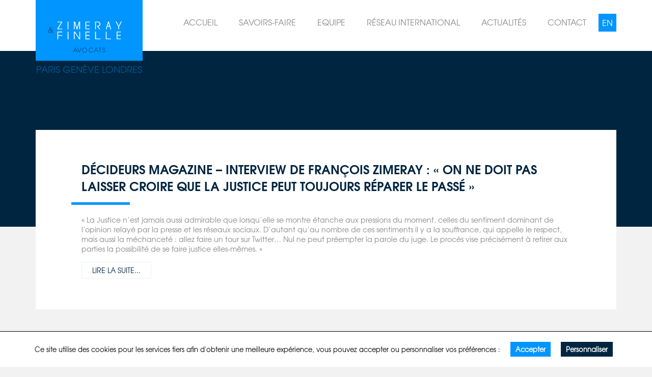

--- FILE ---
content_type: text/html; charset=UTF-8
request_url: https://www.zimerayfinelle.com/2020/04/10/decideurs-magazine-interview-de-francois-zimeray-on-ne-doit-pas-laisser-croire-que-la-justice-peut-toujours-reparer-le-passe/
body_size: 7093
content:
<!DOCTYPE html>
<html lang="fr-FR" class="no-js">
<head>
	<meta charset="UTF-8">
	<meta name="viewport" content="width=device-width, initial-scale=1">
	<link rel="profile" href="http://gmpg.org/xfn/11">
		<link rel="shortcut icon" type="image/png" href="https://www.zimerayfinelle.com/wp-content/themes/bnbc-foundation/favicon.png">
	<title>Décideurs Magazine - Interview de François Zimeray : &quot;On ne doit pas laisser croire que la justice peut toujours réparer le passé&quot; - Zimeray &amp; Finelle Avocats</title>
	<link rel="stylesheet" href="https://use.fontawesome.com/releases/v5.3.1/css/all.css" integrity="sha384-mzrmE5qonljUremFsqc01SB46JvROS7bZs3IO2EmfFsd15uHvIt+Y8vEf7N7fWAU" crossorigin="anonymous">
	<meta name='robots' content='index, follow, max-image-preview:large, max-snippet:-1, max-video-preview:-1' />
	<style>img:is([sizes="auto" i], [sizes^="auto," i]) { contain-intrinsic-size: 3000px 1500px }</style>
	<link rel="alternate" hreflang="fr" href="https://www.zimerayfinelle.com/2020/04/10/decideurs-magazine-interview-de-francois-zimeray-on-ne-doit-pas-laisser-croire-que-la-justice-peut-toujours-reparer-le-passe/" />
<link rel="alternate" hreflang="x-default" href="https://www.zimerayfinelle.com/2020/04/10/decideurs-magazine-interview-de-francois-zimeray-on-ne-doit-pas-laisser-croire-que-la-justice-peut-toujours-reparer-le-passe/" />

	<!-- This site is optimized with the Yoast SEO plugin v26.8 - https://yoast.com/product/yoast-seo-wordpress/ -->
	<link rel="canonical" href="https://www.zimerayfinelle.com/2020/04/10/decideurs-magazine-interview-de-francois-zimeray-on-ne-doit-pas-laisser-croire-que-la-justice-peut-toujours-reparer-le-passe/" />
	<meta property="og:locale" content="fr_FR" />
	<meta property="og:type" content="article" />
	<meta property="og:title" content="Décideurs Magazine - Interview de François Zimeray : &quot;On ne doit pas laisser croire que la justice peut toujours réparer le passé&quot; - Zimeray &amp; Finelle Avocats" />
	<meta property="og:description" content="&quot;La Justice n’est jamais aussi admirable que lorsqu’elle se montre étanche aux pressions du moment, celles du sentiment dominant de l’opinion relayé par la presse et les réseaux sociaux. D’autant qu’au nombre de ces sentiments il y a la souffrance, qui appelle le respect, mais aussi la méchanceté : allez faire un tour sur Twitter… Nul ne peut préempter la parole du juge. Le procès vise précisément à retirer aux parties la possibilité de se faire justice elles-mêmes.&quot;" />
	<meta property="og:url" content="https://www.zimerayfinelle.com/2020/04/10/decideurs-magazine-interview-de-francois-zimeray-on-ne-doit-pas-laisser-croire-que-la-justice-peut-toujours-reparer-le-passe/" />
	<meta property="og:site_name" content="Zimeray &amp; Finelle Avocats" />
	<meta property="article:published_time" content="2020-04-10T09:09:45+00:00" />
	<meta property="article:modified_time" content="2020-04-16T09:17:23+00:00" />
	<meta name="author" content="adminZE2018" />
	<meta name="twitter:card" content="summary_large_image" />
	<meta name="twitter:label1" content="Écrit par" />
	<meta name="twitter:data1" content="adminZE2018" />
	<script type="application/ld+json" class="yoast-schema-graph">{"@context":"https://schema.org","@graph":[{"@type":"Article","@id":"https://www.zimerayfinelle.com/2020/04/10/decideurs-magazine-interview-de-francois-zimeray-on-ne-doit-pas-laisser-croire-que-la-justice-peut-toujours-reparer-le-passe/#article","isPartOf":{"@id":"https://www.zimerayfinelle.com/2020/04/10/decideurs-magazine-interview-de-francois-zimeray-on-ne-doit-pas-laisser-croire-que-la-justice-peut-toujours-reparer-le-passe/"},"author":{"name":"adminZE2018","@id":"https://www.zimerayfinelle.com/#/schema/person/b5156d7c1f3a3e86bda037fadbc584e4"},"headline":"Décideurs Magazine &#8211; Interview de François Zimeray : « On ne doit pas laisser croire que la justice peut toujours réparer le passé »","datePublished":"2020-04-10T09:09:45+00:00","dateModified":"2020-04-16T09:17:23+00:00","mainEntityOfPage":{"@id":"https://www.zimerayfinelle.com/2020/04/10/decideurs-magazine-interview-de-francois-zimeray-on-ne-doit-pas-laisser-croire-que-la-justice-peut-toujours-reparer-le-passe/"},"wordCount":24,"articleSection":["Médias"],"inLanguage":"fr-FR"},{"@type":"WebPage","@id":"https://www.zimerayfinelle.com/2020/04/10/decideurs-magazine-interview-de-francois-zimeray-on-ne-doit-pas-laisser-croire-que-la-justice-peut-toujours-reparer-le-passe/","url":"https://www.zimerayfinelle.com/2020/04/10/decideurs-magazine-interview-de-francois-zimeray-on-ne-doit-pas-laisser-croire-que-la-justice-peut-toujours-reparer-le-passe/","name":"Décideurs Magazine - Interview de François Zimeray : \"On ne doit pas laisser croire que la justice peut toujours réparer le passé\" - Zimeray &amp; Finelle Avocats","isPartOf":{"@id":"https://www.zimerayfinelle.com/#website"},"datePublished":"2020-04-10T09:09:45+00:00","dateModified":"2020-04-16T09:17:23+00:00","author":{"@id":"https://www.zimerayfinelle.com/#/schema/person/b5156d7c1f3a3e86bda037fadbc584e4"},"breadcrumb":{"@id":"https://www.zimerayfinelle.com/2020/04/10/decideurs-magazine-interview-de-francois-zimeray-on-ne-doit-pas-laisser-croire-que-la-justice-peut-toujours-reparer-le-passe/#breadcrumb"},"inLanguage":"fr-FR","potentialAction":[{"@type":"ReadAction","target":["https://www.zimerayfinelle.com/2020/04/10/decideurs-magazine-interview-de-francois-zimeray-on-ne-doit-pas-laisser-croire-que-la-justice-peut-toujours-reparer-le-passe/"]}]},{"@type":"BreadcrumbList","@id":"https://www.zimerayfinelle.com/2020/04/10/decideurs-magazine-interview-de-francois-zimeray-on-ne-doit-pas-laisser-croire-que-la-justice-peut-toujours-reparer-le-passe/#breadcrumb","itemListElement":[{"@type":"ListItem","position":1,"name":"Home","item":"https://www.zimerayfinelle.com/"},{"@type":"ListItem","position":2,"name":"Actualités","item":"https://www.zimerayfinelle.com/actualites/"},{"@type":"ListItem","position":3,"name":"Décideurs Magazine &#8211; Interview de François Zimeray : « On ne doit pas laisser croire que la justice peut toujours réparer le passé »"}]},{"@type":"WebSite","@id":"https://www.zimerayfinelle.com/#website","url":"https://www.zimerayfinelle.com/","name":"Zimeray &amp; Finelle Avocats","description":"Paris Genève Londres","potentialAction":[{"@type":"SearchAction","target":{"@type":"EntryPoint","urlTemplate":"https://www.zimerayfinelle.com/?s={search_term_string}"},"query-input":{"@type":"PropertyValueSpecification","valueRequired":true,"valueName":"search_term_string"}}],"inLanguage":"fr-FR"},{"@type":"Person","@id":"https://www.zimerayfinelle.com/#/schema/person/b5156d7c1f3a3e86bda037fadbc584e4","name":"adminZE2018","image":{"@type":"ImageObject","inLanguage":"fr-FR","@id":"https://www.zimerayfinelle.com/#/schema/person/image/","url":"https://secure.gravatar.com/avatar/dfa65f981a0c6c7f28e571f8662da32fc4ff3884d16f5559fef2a032d06ec00a?s=96&d=mm&r=g","contentUrl":"https://secure.gravatar.com/avatar/dfa65f981a0c6c7f28e571f8662da32fc4ff3884d16f5559fef2a032d06ec00a?s=96&d=mm&r=g","caption":"adminZE2018"},"url":"https://www.zimerayfinelle.com/author/adminze2018/"}]}</script>
	<!-- / Yoast SEO plugin. -->


<link rel="alternate" type="application/rss+xml" title="Zimeray &amp; Finelle Avocats &raquo; Flux" href="https://www.zimerayfinelle.com/feed/" />
<link rel="alternate" type="application/rss+xml" title="Zimeray &amp; Finelle Avocats &raquo; Flux des commentaires" href="https://www.zimerayfinelle.com/comments/feed/" />
<link rel='stylesheet' id='wp-block-library-css' href='https://www.zimerayfinelle.com/wp-includes/css/dist/block-library/style.min.css' type='text/css' media='all' />
<style id='classic-theme-styles-inline-css' type='text/css'>
/*! This file is auto-generated */
.wp-block-button__link{color:#fff;background-color:#32373c;border-radius:9999px;box-shadow:none;text-decoration:none;padding:calc(.667em + 2px) calc(1.333em + 2px);font-size:1.125em}.wp-block-file__button{background:#32373c;color:#fff;text-decoration:none}
</style>
<style id='global-styles-inline-css' type='text/css'>
:root{--wp--preset--aspect-ratio--square: 1;--wp--preset--aspect-ratio--4-3: 4/3;--wp--preset--aspect-ratio--3-4: 3/4;--wp--preset--aspect-ratio--3-2: 3/2;--wp--preset--aspect-ratio--2-3: 2/3;--wp--preset--aspect-ratio--16-9: 16/9;--wp--preset--aspect-ratio--9-16: 9/16;--wp--preset--color--black: #000000;--wp--preset--color--cyan-bluish-gray: #abb8c3;--wp--preset--color--white: #ffffff;--wp--preset--color--pale-pink: #f78da7;--wp--preset--color--vivid-red: #cf2e2e;--wp--preset--color--luminous-vivid-orange: #ff6900;--wp--preset--color--luminous-vivid-amber: #fcb900;--wp--preset--color--light-green-cyan: #7bdcb5;--wp--preset--color--vivid-green-cyan: #00d084;--wp--preset--color--pale-cyan-blue: #8ed1fc;--wp--preset--color--vivid-cyan-blue: #0693e3;--wp--preset--color--vivid-purple: #9b51e0;--wp--preset--gradient--vivid-cyan-blue-to-vivid-purple: linear-gradient(135deg,rgba(6,147,227,1) 0%,rgb(155,81,224) 100%);--wp--preset--gradient--light-green-cyan-to-vivid-green-cyan: linear-gradient(135deg,rgb(122,220,180) 0%,rgb(0,208,130) 100%);--wp--preset--gradient--luminous-vivid-amber-to-luminous-vivid-orange: linear-gradient(135deg,rgba(252,185,0,1) 0%,rgba(255,105,0,1) 100%);--wp--preset--gradient--luminous-vivid-orange-to-vivid-red: linear-gradient(135deg,rgba(255,105,0,1) 0%,rgb(207,46,46) 100%);--wp--preset--gradient--very-light-gray-to-cyan-bluish-gray: linear-gradient(135deg,rgb(238,238,238) 0%,rgb(169,184,195) 100%);--wp--preset--gradient--cool-to-warm-spectrum: linear-gradient(135deg,rgb(74,234,220) 0%,rgb(151,120,209) 20%,rgb(207,42,186) 40%,rgb(238,44,130) 60%,rgb(251,105,98) 80%,rgb(254,248,76) 100%);--wp--preset--gradient--blush-light-purple: linear-gradient(135deg,rgb(255,206,236) 0%,rgb(152,150,240) 100%);--wp--preset--gradient--blush-bordeaux: linear-gradient(135deg,rgb(254,205,165) 0%,rgb(254,45,45) 50%,rgb(107,0,62) 100%);--wp--preset--gradient--luminous-dusk: linear-gradient(135deg,rgb(255,203,112) 0%,rgb(199,81,192) 50%,rgb(65,88,208) 100%);--wp--preset--gradient--pale-ocean: linear-gradient(135deg,rgb(255,245,203) 0%,rgb(182,227,212) 50%,rgb(51,167,181) 100%);--wp--preset--gradient--electric-grass: linear-gradient(135deg,rgb(202,248,128) 0%,rgb(113,206,126) 100%);--wp--preset--gradient--midnight: linear-gradient(135deg,rgb(2,3,129) 0%,rgb(40,116,252) 100%);--wp--preset--font-size--small: 13px;--wp--preset--font-size--medium: 20px;--wp--preset--font-size--large: 36px;--wp--preset--font-size--x-large: 42px;--wp--preset--spacing--20: 0.44rem;--wp--preset--spacing--30: 0.67rem;--wp--preset--spacing--40: 1rem;--wp--preset--spacing--50: 1.5rem;--wp--preset--spacing--60: 2.25rem;--wp--preset--spacing--70: 3.38rem;--wp--preset--spacing--80: 5.06rem;--wp--preset--shadow--natural: 6px 6px 9px rgba(0, 0, 0, 0.2);--wp--preset--shadow--deep: 12px 12px 50px rgba(0, 0, 0, 0.4);--wp--preset--shadow--sharp: 6px 6px 0px rgba(0, 0, 0, 0.2);--wp--preset--shadow--outlined: 6px 6px 0px -3px rgba(255, 255, 255, 1), 6px 6px rgba(0, 0, 0, 1);--wp--preset--shadow--crisp: 6px 6px 0px rgba(0, 0, 0, 1);}:where(.is-layout-flex){gap: 0.5em;}:where(.is-layout-grid){gap: 0.5em;}body .is-layout-flex{display: flex;}.is-layout-flex{flex-wrap: wrap;align-items: center;}.is-layout-flex > :is(*, div){margin: 0;}body .is-layout-grid{display: grid;}.is-layout-grid > :is(*, div){margin: 0;}:where(.wp-block-columns.is-layout-flex){gap: 2em;}:where(.wp-block-columns.is-layout-grid){gap: 2em;}:where(.wp-block-post-template.is-layout-flex){gap: 1.25em;}:where(.wp-block-post-template.is-layout-grid){gap: 1.25em;}.has-black-color{color: var(--wp--preset--color--black) !important;}.has-cyan-bluish-gray-color{color: var(--wp--preset--color--cyan-bluish-gray) !important;}.has-white-color{color: var(--wp--preset--color--white) !important;}.has-pale-pink-color{color: var(--wp--preset--color--pale-pink) !important;}.has-vivid-red-color{color: var(--wp--preset--color--vivid-red) !important;}.has-luminous-vivid-orange-color{color: var(--wp--preset--color--luminous-vivid-orange) !important;}.has-luminous-vivid-amber-color{color: var(--wp--preset--color--luminous-vivid-amber) !important;}.has-light-green-cyan-color{color: var(--wp--preset--color--light-green-cyan) !important;}.has-vivid-green-cyan-color{color: var(--wp--preset--color--vivid-green-cyan) !important;}.has-pale-cyan-blue-color{color: var(--wp--preset--color--pale-cyan-blue) !important;}.has-vivid-cyan-blue-color{color: var(--wp--preset--color--vivid-cyan-blue) !important;}.has-vivid-purple-color{color: var(--wp--preset--color--vivid-purple) !important;}.has-black-background-color{background-color: var(--wp--preset--color--black) !important;}.has-cyan-bluish-gray-background-color{background-color: var(--wp--preset--color--cyan-bluish-gray) !important;}.has-white-background-color{background-color: var(--wp--preset--color--white) !important;}.has-pale-pink-background-color{background-color: var(--wp--preset--color--pale-pink) !important;}.has-vivid-red-background-color{background-color: var(--wp--preset--color--vivid-red) !important;}.has-luminous-vivid-orange-background-color{background-color: var(--wp--preset--color--luminous-vivid-orange) !important;}.has-luminous-vivid-amber-background-color{background-color: var(--wp--preset--color--luminous-vivid-amber) !important;}.has-light-green-cyan-background-color{background-color: var(--wp--preset--color--light-green-cyan) !important;}.has-vivid-green-cyan-background-color{background-color: var(--wp--preset--color--vivid-green-cyan) !important;}.has-pale-cyan-blue-background-color{background-color: var(--wp--preset--color--pale-cyan-blue) !important;}.has-vivid-cyan-blue-background-color{background-color: var(--wp--preset--color--vivid-cyan-blue) !important;}.has-vivid-purple-background-color{background-color: var(--wp--preset--color--vivid-purple) !important;}.has-black-border-color{border-color: var(--wp--preset--color--black) !important;}.has-cyan-bluish-gray-border-color{border-color: var(--wp--preset--color--cyan-bluish-gray) !important;}.has-white-border-color{border-color: var(--wp--preset--color--white) !important;}.has-pale-pink-border-color{border-color: var(--wp--preset--color--pale-pink) !important;}.has-vivid-red-border-color{border-color: var(--wp--preset--color--vivid-red) !important;}.has-luminous-vivid-orange-border-color{border-color: var(--wp--preset--color--luminous-vivid-orange) !important;}.has-luminous-vivid-amber-border-color{border-color: var(--wp--preset--color--luminous-vivid-amber) !important;}.has-light-green-cyan-border-color{border-color: var(--wp--preset--color--light-green-cyan) !important;}.has-vivid-green-cyan-border-color{border-color: var(--wp--preset--color--vivid-green-cyan) !important;}.has-pale-cyan-blue-border-color{border-color: var(--wp--preset--color--pale-cyan-blue) !important;}.has-vivid-cyan-blue-border-color{border-color: var(--wp--preset--color--vivid-cyan-blue) !important;}.has-vivid-purple-border-color{border-color: var(--wp--preset--color--vivid-purple) !important;}.has-vivid-cyan-blue-to-vivid-purple-gradient-background{background: var(--wp--preset--gradient--vivid-cyan-blue-to-vivid-purple) !important;}.has-light-green-cyan-to-vivid-green-cyan-gradient-background{background: var(--wp--preset--gradient--light-green-cyan-to-vivid-green-cyan) !important;}.has-luminous-vivid-amber-to-luminous-vivid-orange-gradient-background{background: var(--wp--preset--gradient--luminous-vivid-amber-to-luminous-vivid-orange) !important;}.has-luminous-vivid-orange-to-vivid-red-gradient-background{background: var(--wp--preset--gradient--luminous-vivid-orange-to-vivid-red) !important;}.has-very-light-gray-to-cyan-bluish-gray-gradient-background{background: var(--wp--preset--gradient--very-light-gray-to-cyan-bluish-gray) !important;}.has-cool-to-warm-spectrum-gradient-background{background: var(--wp--preset--gradient--cool-to-warm-spectrum) !important;}.has-blush-light-purple-gradient-background{background: var(--wp--preset--gradient--blush-light-purple) !important;}.has-blush-bordeaux-gradient-background{background: var(--wp--preset--gradient--blush-bordeaux) !important;}.has-luminous-dusk-gradient-background{background: var(--wp--preset--gradient--luminous-dusk) !important;}.has-pale-ocean-gradient-background{background: var(--wp--preset--gradient--pale-ocean) !important;}.has-electric-grass-gradient-background{background: var(--wp--preset--gradient--electric-grass) !important;}.has-midnight-gradient-background{background: var(--wp--preset--gradient--midnight) !important;}.has-small-font-size{font-size: var(--wp--preset--font-size--small) !important;}.has-medium-font-size{font-size: var(--wp--preset--font-size--medium) !important;}.has-large-font-size{font-size: var(--wp--preset--font-size--large) !important;}.has-x-large-font-size{font-size: var(--wp--preset--font-size--x-large) !important;}
:where(.wp-block-post-template.is-layout-flex){gap: 1.25em;}:where(.wp-block-post-template.is-layout-grid){gap: 1.25em;}
:where(.wp-block-columns.is-layout-flex){gap: 2em;}:where(.wp-block-columns.is-layout-grid){gap: 2em;}
:root :where(.wp-block-pullquote){font-size: 1.5em;line-height: 1.6;}
</style>
<link rel='stylesheet' id='contact-form-7-css' href='https://www.zimerayfinelle.com/wp-content/plugins/contact-form-7/includes/css/styles.css' type='text/css' media='all' />
<link rel='stylesheet' id='wpml-menu-item-0-css' href='https://www.zimerayfinelle.com/wp-content/plugins/sitepress-multilingual-cms/templates/language-switchers/menu-item/style.min.css' type='text/css' media='all' />
<link rel='stylesheet' id='cms-navigation-style-base-css' href='https://www.zimerayfinelle.com/wp-content/plugins/wpml-cms-nav/res/css/cms-navigation-base.css' type='text/css' media='screen' />
<link rel='stylesheet' id='cms-navigation-style-css' href='https://www.zimerayfinelle.com/wp-content/plugins/wpml-cms-nav/res/css/cms-navigation.css' type='text/css' media='screen' />
<link rel='stylesheet' id='foundation-stylesheet-css' href='https://www.zimerayfinelle.com/wp-content/themes/bnbc-foundation/css/style.css' type='text/css' media='all' />
<link rel="https://api.w.org/" href="https://www.zimerayfinelle.com/wp-json/" /><link rel="alternate" title="JSON" type="application/json" href="https://www.zimerayfinelle.com/wp-json/wp/v2/posts/839" /><link rel='shortlink' href='https://www.zimerayfinelle.com/?p=839' />
<link rel="alternate" title="oEmbed (JSON)" type="application/json+oembed" href="https://www.zimerayfinelle.com/wp-json/oembed/1.0/embed?url=https%3A%2F%2Fwww.zimerayfinelle.com%2F2020%2F04%2F10%2Fdecideurs-magazine-interview-de-francois-zimeray-on-ne-doit-pas-laisser-croire-que-la-justice-peut-toujours-reparer-le-passe%2F" />
<link rel="alternate" title="oEmbed (XML)" type="text/xml+oembed" href="https://www.zimerayfinelle.com/wp-json/oembed/1.0/embed?url=https%3A%2F%2Fwww.zimerayfinelle.com%2F2020%2F04%2F10%2Fdecideurs-magazine-interview-de-francois-zimeray-on-ne-doit-pas-laisser-croire-que-la-justice-peut-toujours-reparer-le-passe%2F&#038;format=xml" />
<meta name="generator" content="WPML ver:4.7.6 stt:1,4;" />
<link rel="icon" href="https://www.zimerayfinelle.com/wp-content/uploads/2025/07/cropped-sans-titre-5-32x32.jpeg" sizes="32x32" />
<link rel="icon" href="https://www.zimerayfinelle.com/wp-content/uploads/2025/07/cropped-sans-titre-5-192x192.jpeg" sizes="192x192" />
<link rel="apple-touch-icon" href="https://www.zimerayfinelle.com/wp-content/uploads/2025/07/cropped-sans-titre-5-180x180.jpeg" />
<meta name="msapplication-TileImage" content="https://www.zimerayfinelle.com/wp-content/uploads/2025/07/cropped-sans-titre-5-270x270.jpeg" />
		<style type="text/css" id="wp-custom-css">
			.hero,
.hero-banner {
  position: relative;
}

.hero::after,
.hero-banner::after {
  content: "";
  position: absolute;
  inset: 0;
  z-index: 5;
  cursor: pointer;
}
		</style>
		</head>

<body class="wp-singular post-template-default single single-post postid-839 single-format-standard wp-theme-bnbc-foundation">

<header id="header">
	<div class="grid-container">
  		<div class="grid-x grid-margin-x">
			<nav class="cell">
				<div id="logo">
					<a href="https://www.zimerayfinelle.com/" title="Zimeray &amp; Finelle Avocats" rel="home">
			    		<img src="https://www.zimerayfinelle.com/wp-content/themes/bnbc-foundation/img/zimeray-finelle.svg" height="121" width="210" alt="Zimeray &amp; Finelle Avocats" />
			    	</a>
					<div class="description">Paris Genève Londres</div>
			    </div>
			    <div id="mobile-menu" class="show-for-small-only"></div>
			    <ul id="menu-menu-principal" class="main-menu"><li id="menu-item-32" class="menu-item menu-item-type-post_type menu-item-object-page menu-item-home menu-item-32"><a href="https://www.zimerayfinelle.com/">Accueil</a></li>
<li id="menu-item-27" class="menu-item menu-item-type-post_type menu-item-object-page menu-item-27"><a href="https://www.zimerayfinelle.com/savoir-faire/">Savoirs-faire</a></li>
<li id="menu-item-1205" class="menu-item menu-item-type-post_type menu-item-object-page menu-item-1205"><a href="https://www.zimerayfinelle.com/equipe/">Equipe</a></li>
<li id="menu-item-31" class="menu-item menu-item-type-post_type menu-item-object-page menu-item-31"><a href="https://www.zimerayfinelle.com/reseau-international/">Réseau international</a></li>
<li id="menu-item-33" class="menu-item menu-item-type-post_type menu-item-object-page current_page_parent menu-item-33"><a href="https://www.zimerayfinelle.com/actualites/">Actualités</a></li>
<li id="menu-item-28" class="menu-item menu-item-type-post_type menu-item-object-page menu-item-28"><a href="https://www.zimerayfinelle.com/contact/">Contact</a></li>
<li id="menu-item-wpml-ls-3-en" class="menu-item wpml-ls-slot-3 wpml-ls-item wpml-ls-item-en wpml-ls-menu-item wpml-ls-first-item wpml-ls-last-item menu-item-type-wpml_ls_menu_item menu-item-object-wpml_ls_menu_item menu-item-wpml-ls-3-en"><a title="Passer à " href="https://www.zimerayfinelle.com/en/"></a></li>
</ul>			</nav>
		</div>
	</div>
</header>

<!-- Start the main container -->
<div id="container" role="document">

	<article class="post-839 post type-post status-publish format-standard hentry category-medias" id="post-839" style="background-image: url()">
		<div class="grid-container">
			<div class="grid-x grid-margin-x">
				<div class="cell small-12">
					<div id="content">
						<h1 class="entry-title">Décideurs Magazine &#8211; Interview de François Zimeray : « On ne doit pas laisser croire que la justice peut toujours réparer le passé »</h1>
                                                <p>« La Justice n’est jamais aussi admirable que lorsqu’elle se montre étanche aux pressions du moment, celles du sentiment dominant de l’opinion relayé par la presse et les réseaux sociaux. D’autant qu’au nombre de ces sentiments il y a la souffrance, qui appelle le respect, mais aussi la méchanceté : allez faire un tour sur Twitter… Nul ne peut préempter la parole du juge. Le procès vise précisément à retirer aux parties la possibilité de se faire justice elles-mêmes. »</p>
                    	<a href="https://www.magazine-decideurs.com/news/f-zimeray-faire-croire-que-la-justice-va-reparer-le-passe-en-y-revenant-c-est-survendre-ce-que-peut-la-justice" class="custom-button" target="_blank" title="">Lire la suite...</a>
                    	
					</div>
				</div>
			</div>
		</div>
	</article>

</div><!-- Container End -->
<footer id="footer" role="contentinfo">
	<div id="menu">
	    <ul id="menu-menu-pied-de-page" class="footer-menu"><li id="menu-item-44" class="menu-item menu-item-type-post_type menu-item-object-page menu-item-44"><a href="https://www.zimerayfinelle.com/mentions-legales/">Mentions légales</a></li>
<li id="menu-item-45" class="menu-item menu-item-type-post_type menu-item-object-page menu-item-privacy-policy menu-item-45"><a rel="privacy-policy" href="https://www.zimerayfinelle.com/politique-de-confidentialite/">Politique de confidentialité</a></li>
<li id="menu-item-832" class="menu-item menu-item-type-custom menu-item-object-custom menu-item-832"><a target="_blank" href="https://www.comstep.fr/">Developpé par comstep</a></li>
</ul>    </div>
</footer>

<script type="text/javascript">
	var bnbc_rgpd_popup_title          = "Gérer vos préférences pour les cookies";
	var bnbc_rgpd_popup_text           = "Certaines fonctionnalités de ce site (partage de contenus sur les réseaux sociaux, lecture directe de vidéos) s’appuient sur des services proposés par des sites tiers. Ces fonctionnalités déposent des cookies permettant notamment à ces sites de tracer votre navigation. Ces cookies ne sont déposés que si vous donnez votre accord. Vous pouvez vous informer sur la nature des cookies déposés, les accepter ou les refuser soit globalement pour l’ensemble du site et l’ensemble des services, soit service par service.";
	var bnbc_rgpd_all_settings_text    = "Préférences pour tous les services";
	var bnbc_rgpd_do_not_track_message = "Le signal « Ne pas suivre » de votre navigateur est activé. Nous avons donc désactivé pour vous tous les cookies et services externes sur ce site. Pour obtenir une meilleure expérience, vous pouvez définir vos préférences :";
	var bnbc_rgpd_banner_message       = "Ce site utilise des cookies pour les services tiers afin d'obtenir une meilleure expérience, vous pouvez accepter ou personnaliser vos préférences :";
	var bnbc_rgpd_deny_button          = "Refuser";
	var bnbc_rgpd_validate_button      = "Valider";
	var bnbc_rgpd_accept_button        = "Accepter";
	var bnbc_rgpd_customize_button     = "Personnaliser";
	var bnbc_rgpd_analytics_label      = "Google Analytics";
	var bnbc_rgpd_youtube_label        = "YouTube";
	var bnbc_rgpd_learn_more           = "En savoir plus";
	var bnbc_rgpd_website              = "Site officiel";
	var bnbc_rgpd_close_label          = "Fermer";

	var bnbc_rgpd_services = [
		{
			name: 'analytics',
			cookies: ['_ga', '_gat', '_gid', '__utma', '__utmb', '__utmc', '__utmt', '__utmz'],
			//init: false,
			gtagid: 'UA-127736090-1',
			label: bnbc_rgpd_analytics_label,
			link: 'https://www.zimerayfinelle.com/politique-de-confidentialite/',
			website: 'https://policies.google.com/privacy?hl=fr&gl=fr'
		},
		{
			name: 'youtube',
			label: bnbc_rgpd_youtube_label,
			link: 'https://www.zimerayfinelle.com/politique-de-confidentialite/',
			website: 'https://policies.google.com/privacy?hl=fr&gl=fr'
		},
	];
</script>

<script type="speculationrules">
{"prefetch":[{"source":"document","where":{"and":[{"href_matches":"\/*"},{"not":{"href_matches":["\/wp-*.php","\/wp-admin\/*","\/wp-content\/uploads\/*","\/wp-content\/*","\/wp-content\/plugins\/*","\/wp-content\/themes\/bnbc-foundation\/*","\/*\\?(.+)"]}},{"not":{"selector_matches":"a[rel~=\"nofollow\"]"}},{"not":{"selector_matches":".no-prefetch, .no-prefetch a"}}]},"eagerness":"conservative"}]}
</script>
<script type="text/javascript" src="https://www.zimerayfinelle.com/wp-includes/js/dist/hooks.min.js" id="wp-hooks-js"></script>
<script type="text/javascript" src="https://www.zimerayfinelle.com/wp-includes/js/dist/i18n.min.js" id="wp-i18n-js"></script>
<script type="text/javascript" id="wp-i18n-js-after">
/* <![CDATA[ */
wp.i18n.setLocaleData( { 'text direction\u0004ltr': [ 'ltr' ] } );
/* ]]> */
</script>
<script type="text/javascript" src="https://www.zimerayfinelle.com/wp-content/plugins/contact-form-7/includes/swv/js/index.js" id="swv-js"></script>
<script type="text/javascript" id="contact-form-7-js-translations">
/* <![CDATA[ */
( function( domain, translations ) {
	var localeData = translations.locale_data[ domain ] || translations.locale_data.messages;
	localeData[""].domain = domain;
	wp.i18n.setLocaleData( localeData, domain );
} )( "contact-form-7", {"translation-revision-date":"2025-02-06 12:02:14+0000","generator":"GlotPress\/4.0.1","domain":"messages","locale_data":{"messages":{"":{"domain":"messages","plural-forms":"nplurals=2; plural=n > 1;","lang":"fr"},"This contact form is placed in the wrong place.":["Ce formulaire de contact est plac\u00e9 dans un mauvais endroit."],"Error:":["Erreur\u00a0:"]}},"comment":{"reference":"includes\/js\/index.js"}} );
/* ]]> */
</script>
<script type="text/javascript" id="contact-form-7-js-before">
/* <![CDATA[ */
var wpcf7 = {
    "api": {
        "root": "https:\/\/www.zimerayfinelle.com\/wp-json\/",
        "namespace": "contact-form-7\/v1"
    }
};
/* ]]> */
</script>
<script type="text/javascript" src="https://www.zimerayfinelle.com/wp-content/plugins/contact-form-7/includes/js/index.js" id="contact-form-7-js"></script>
<script type="text/javascript" src="https://www.google.com/recaptcha/api.js?render=6Ldbu98fAAAAAJb0tD8Em2RrgfO7WBiY3Jk2ehdN" id="google-recaptcha-js"></script>
<script type="text/javascript" src="https://www.zimerayfinelle.com/wp-includes/js/dist/vendor/wp-polyfill.min.js" id="wp-polyfill-js"></script>
<script type="text/javascript" id="wpcf7-recaptcha-js-before">
/* <![CDATA[ */
var wpcf7_recaptcha = {
    "sitekey": "6Ldbu98fAAAAAJb0tD8Em2RrgfO7WBiY3Jk2ehdN",
    "actions": {
        "homepage": "homepage",
        "contactform": "contactform"
    }
};
/* ]]> */
</script>
<script type="text/javascript" src="https://www.zimerayfinelle.com/wp-content/plugins/contact-form-7/modules/recaptcha/index.js" id="wpcf7-recaptcha-js"></script>
<script type="text/javascript" src="https://www.zimerayfinelle.com/wp-includes/js/comment-reply.min.js" id="comment-reply-js" async="async" data-wp-strategy="async"></script>
<script type="text/javascript" src="https://www.zimerayfinelle.com/wp-content/themes/bnbc-foundation/bower_components/jquery/dist/jquery.min.js" id="jquery-js"></script>
<script type="text/javascript" src="https://www.zimerayfinelle.com/wp-content/uploads/minified-v2.1.js" id="js-minified-js"></script>
</body>
</html>


--- FILE ---
content_type: text/html; charset=utf-8
request_url: https://www.google.com/recaptcha/api2/anchor?ar=1&k=6Ldbu98fAAAAAJb0tD8Em2RrgfO7WBiY3Jk2ehdN&co=aHR0cHM6Ly93d3cuemltZXJheWZpbmVsbGUuY29tOjQ0Mw..&hl=en&v=N67nZn4AqZkNcbeMu4prBgzg&size=invisible&anchor-ms=20000&execute-ms=30000&cb=xk2duhls2b9
body_size: 48580
content:
<!DOCTYPE HTML><html dir="ltr" lang="en"><head><meta http-equiv="Content-Type" content="text/html; charset=UTF-8">
<meta http-equiv="X-UA-Compatible" content="IE=edge">
<title>reCAPTCHA</title>
<style type="text/css">
/* cyrillic-ext */
@font-face {
  font-family: 'Roboto';
  font-style: normal;
  font-weight: 400;
  font-stretch: 100%;
  src: url(//fonts.gstatic.com/s/roboto/v48/KFO7CnqEu92Fr1ME7kSn66aGLdTylUAMa3GUBHMdazTgWw.woff2) format('woff2');
  unicode-range: U+0460-052F, U+1C80-1C8A, U+20B4, U+2DE0-2DFF, U+A640-A69F, U+FE2E-FE2F;
}
/* cyrillic */
@font-face {
  font-family: 'Roboto';
  font-style: normal;
  font-weight: 400;
  font-stretch: 100%;
  src: url(//fonts.gstatic.com/s/roboto/v48/KFO7CnqEu92Fr1ME7kSn66aGLdTylUAMa3iUBHMdazTgWw.woff2) format('woff2');
  unicode-range: U+0301, U+0400-045F, U+0490-0491, U+04B0-04B1, U+2116;
}
/* greek-ext */
@font-face {
  font-family: 'Roboto';
  font-style: normal;
  font-weight: 400;
  font-stretch: 100%;
  src: url(//fonts.gstatic.com/s/roboto/v48/KFO7CnqEu92Fr1ME7kSn66aGLdTylUAMa3CUBHMdazTgWw.woff2) format('woff2');
  unicode-range: U+1F00-1FFF;
}
/* greek */
@font-face {
  font-family: 'Roboto';
  font-style: normal;
  font-weight: 400;
  font-stretch: 100%;
  src: url(//fonts.gstatic.com/s/roboto/v48/KFO7CnqEu92Fr1ME7kSn66aGLdTylUAMa3-UBHMdazTgWw.woff2) format('woff2');
  unicode-range: U+0370-0377, U+037A-037F, U+0384-038A, U+038C, U+038E-03A1, U+03A3-03FF;
}
/* math */
@font-face {
  font-family: 'Roboto';
  font-style: normal;
  font-weight: 400;
  font-stretch: 100%;
  src: url(//fonts.gstatic.com/s/roboto/v48/KFO7CnqEu92Fr1ME7kSn66aGLdTylUAMawCUBHMdazTgWw.woff2) format('woff2');
  unicode-range: U+0302-0303, U+0305, U+0307-0308, U+0310, U+0312, U+0315, U+031A, U+0326-0327, U+032C, U+032F-0330, U+0332-0333, U+0338, U+033A, U+0346, U+034D, U+0391-03A1, U+03A3-03A9, U+03B1-03C9, U+03D1, U+03D5-03D6, U+03F0-03F1, U+03F4-03F5, U+2016-2017, U+2034-2038, U+203C, U+2040, U+2043, U+2047, U+2050, U+2057, U+205F, U+2070-2071, U+2074-208E, U+2090-209C, U+20D0-20DC, U+20E1, U+20E5-20EF, U+2100-2112, U+2114-2115, U+2117-2121, U+2123-214F, U+2190, U+2192, U+2194-21AE, U+21B0-21E5, U+21F1-21F2, U+21F4-2211, U+2213-2214, U+2216-22FF, U+2308-230B, U+2310, U+2319, U+231C-2321, U+2336-237A, U+237C, U+2395, U+239B-23B7, U+23D0, U+23DC-23E1, U+2474-2475, U+25AF, U+25B3, U+25B7, U+25BD, U+25C1, U+25CA, U+25CC, U+25FB, U+266D-266F, U+27C0-27FF, U+2900-2AFF, U+2B0E-2B11, U+2B30-2B4C, U+2BFE, U+3030, U+FF5B, U+FF5D, U+1D400-1D7FF, U+1EE00-1EEFF;
}
/* symbols */
@font-face {
  font-family: 'Roboto';
  font-style: normal;
  font-weight: 400;
  font-stretch: 100%;
  src: url(//fonts.gstatic.com/s/roboto/v48/KFO7CnqEu92Fr1ME7kSn66aGLdTylUAMaxKUBHMdazTgWw.woff2) format('woff2');
  unicode-range: U+0001-000C, U+000E-001F, U+007F-009F, U+20DD-20E0, U+20E2-20E4, U+2150-218F, U+2190, U+2192, U+2194-2199, U+21AF, U+21E6-21F0, U+21F3, U+2218-2219, U+2299, U+22C4-22C6, U+2300-243F, U+2440-244A, U+2460-24FF, U+25A0-27BF, U+2800-28FF, U+2921-2922, U+2981, U+29BF, U+29EB, U+2B00-2BFF, U+4DC0-4DFF, U+FFF9-FFFB, U+10140-1018E, U+10190-1019C, U+101A0, U+101D0-101FD, U+102E0-102FB, U+10E60-10E7E, U+1D2C0-1D2D3, U+1D2E0-1D37F, U+1F000-1F0FF, U+1F100-1F1AD, U+1F1E6-1F1FF, U+1F30D-1F30F, U+1F315, U+1F31C, U+1F31E, U+1F320-1F32C, U+1F336, U+1F378, U+1F37D, U+1F382, U+1F393-1F39F, U+1F3A7-1F3A8, U+1F3AC-1F3AF, U+1F3C2, U+1F3C4-1F3C6, U+1F3CA-1F3CE, U+1F3D4-1F3E0, U+1F3ED, U+1F3F1-1F3F3, U+1F3F5-1F3F7, U+1F408, U+1F415, U+1F41F, U+1F426, U+1F43F, U+1F441-1F442, U+1F444, U+1F446-1F449, U+1F44C-1F44E, U+1F453, U+1F46A, U+1F47D, U+1F4A3, U+1F4B0, U+1F4B3, U+1F4B9, U+1F4BB, U+1F4BF, U+1F4C8-1F4CB, U+1F4D6, U+1F4DA, U+1F4DF, U+1F4E3-1F4E6, U+1F4EA-1F4ED, U+1F4F7, U+1F4F9-1F4FB, U+1F4FD-1F4FE, U+1F503, U+1F507-1F50B, U+1F50D, U+1F512-1F513, U+1F53E-1F54A, U+1F54F-1F5FA, U+1F610, U+1F650-1F67F, U+1F687, U+1F68D, U+1F691, U+1F694, U+1F698, U+1F6AD, U+1F6B2, U+1F6B9-1F6BA, U+1F6BC, U+1F6C6-1F6CF, U+1F6D3-1F6D7, U+1F6E0-1F6EA, U+1F6F0-1F6F3, U+1F6F7-1F6FC, U+1F700-1F7FF, U+1F800-1F80B, U+1F810-1F847, U+1F850-1F859, U+1F860-1F887, U+1F890-1F8AD, U+1F8B0-1F8BB, U+1F8C0-1F8C1, U+1F900-1F90B, U+1F93B, U+1F946, U+1F984, U+1F996, U+1F9E9, U+1FA00-1FA6F, U+1FA70-1FA7C, U+1FA80-1FA89, U+1FA8F-1FAC6, U+1FACE-1FADC, U+1FADF-1FAE9, U+1FAF0-1FAF8, U+1FB00-1FBFF;
}
/* vietnamese */
@font-face {
  font-family: 'Roboto';
  font-style: normal;
  font-weight: 400;
  font-stretch: 100%;
  src: url(//fonts.gstatic.com/s/roboto/v48/KFO7CnqEu92Fr1ME7kSn66aGLdTylUAMa3OUBHMdazTgWw.woff2) format('woff2');
  unicode-range: U+0102-0103, U+0110-0111, U+0128-0129, U+0168-0169, U+01A0-01A1, U+01AF-01B0, U+0300-0301, U+0303-0304, U+0308-0309, U+0323, U+0329, U+1EA0-1EF9, U+20AB;
}
/* latin-ext */
@font-face {
  font-family: 'Roboto';
  font-style: normal;
  font-weight: 400;
  font-stretch: 100%;
  src: url(//fonts.gstatic.com/s/roboto/v48/KFO7CnqEu92Fr1ME7kSn66aGLdTylUAMa3KUBHMdazTgWw.woff2) format('woff2');
  unicode-range: U+0100-02BA, U+02BD-02C5, U+02C7-02CC, U+02CE-02D7, U+02DD-02FF, U+0304, U+0308, U+0329, U+1D00-1DBF, U+1E00-1E9F, U+1EF2-1EFF, U+2020, U+20A0-20AB, U+20AD-20C0, U+2113, U+2C60-2C7F, U+A720-A7FF;
}
/* latin */
@font-face {
  font-family: 'Roboto';
  font-style: normal;
  font-weight: 400;
  font-stretch: 100%;
  src: url(//fonts.gstatic.com/s/roboto/v48/KFO7CnqEu92Fr1ME7kSn66aGLdTylUAMa3yUBHMdazQ.woff2) format('woff2');
  unicode-range: U+0000-00FF, U+0131, U+0152-0153, U+02BB-02BC, U+02C6, U+02DA, U+02DC, U+0304, U+0308, U+0329, U+2000-206F, U+20AC, U+2122, U+2191, U+2193, U+2212, U+2215, U+FEFF, U+FFFD;
}
/* cyrillic-ext */
@font-face {
  font-family: 'Roboto';
  font-style: normal;
  font-weight: 500;
  font-stretch: 100%;
  src: url(//fonts.gstatic.com/s/roboto/v48/KFO7CnqEu92Fr1ME7kSn66aGLdTylUAMa3GUBHMdazTgWw.woff2) format('woff2');
  unicode-range: U+0460-052F, U+1C80-1C8A, U+20B4, U+2DE0-2DFF, U+A640-A69F, U+FE2E-FE2F;
}
/* cyrillic */
@font-face {
  font-family: 'Roboto';
  font-style: normal;
  font-weight: 500;
  font-stretch: 100%;
  src: url(//fonts.gstatic.com/s/roboto/v48/KFO7CnqEu92Fr1ME7kSn66aGLdTylUAMa3iUBHMdazTgWw.woff2) format('woff2');
  unicode-range: U+0301, U+0400-045F, U+0490-0491, U+04B0-04B1, U+2116;
}
/* greek-ext */
@font-face {
  font-family: 'Roboto';
  font-style: normal;
  font-weight: 500;
  font-stretch: 100%;
  src: url(//fonts.gstatic.com/s/roboto/v48/KFO7CnqEu92Fr1ME7kSn66aGLdTylUAMa3CUBHMdazTgWw.woff2) format('woff2');
  unicode-range: U+1F00-1FFF;
}
/* greek */
@font-face {
  font-family: 'Roboto';
  font-style: normal;
  font-weight: 500;
  font-stretch: 100%;
  src: url(//fonts.gstatic.com/s/roboto/v48/KFO7CnqEu92Fr1ME7kSn66aGLdTylUAMa3-UBHMdazTgWw.woff2) format('woff2');
  unicode-range: U+0370-0377, U+037A-037F, U+0384-038A, U+038C, U+038E-03A1, U+03A3-03FF;
}
/* math */
@font-face {
  font-family: 'Roboto';
  font-style: normal;
  font-weight: 500;
  font-stretch: 100%;
  src: url(//fonts.gstatic.com/s/roboto/v48/KFO7CnqEu92Fr1ME7kSn66aGLdTylUAMawCUBHMdazTgWw.woff2) format('woff2');
  unicode-range: U+0302-0303, U+0305, U+0307-0308, U+0310, U+0312, U+0315, U+031A, U+0326-0327, U+032C, U+032F-0330, U+0332-0333, U+0338, U+033A, U+0346, U+034D, U+0391-03A1, U+03A3-03A9, U+03B1-03C9, U+03D1, U+03D5-03D6, U+03F0-03F1, U+03F4-03F5, U+2016-2017, U+2034-2038, U+203C, U+2040, U+2043, U+2047, U+2050, U+2057, U+205F, U+2070-2071, U+2074-208E, U+2090-209C, U+20D0-20DC, U+20E1, U+20E5-20EF, U+2100-2112, U+2114-2115, U+2117-2121, U+2123-214F, U+2190, U+2192, U+2194-21AE, U+21B0-21E5, U+21F1-21F2, U+21F4-2211, U+2213-2214, U+2216-22FF, U+2308-230B, U+2310, U+2319, U+231C-2321, U+2336-237A, U+237C, U+2395, U+239B-23B7, U+23D0, U+23DC-23E1, U+2474-2475, U+25AF, U+25B3, U+25B7, U+25BD, U+25C1, U+25CA, U+25CC, U+25FB, U+266D-266F, U+27C0-27FF, U+2900-2AFF, U+2B0E-2B11, U+2B30-2B4C, U+2BFE, U+3030, U+FF5B, U+FF5D, U+1D400-1D7FF, U+1EE00-1EEFF;
}
/* symbols */
@font-face {
  font-family: 'Roboto';
  font-style: normal;
  font-weight: 500;
  font-stretch: 100%;
  src: url(//fonts.gstatic.com/s/roboto/v48/KFO7CnqEu92Fr1ME7kSn66aGLdTylUAMaxKUBHMdazTgWw.woff2) format('woff2');
  unicode-range: U+0001-000C, U+000E-001F, U+007F-009F, U+20DD-20E0, U+20E2-20E4, U+2150-218F, U+2190, U+2192, U+2194-2199, U+21AF, U+21E6-21F0, U+21F3, U+2218-2219, U+2299, U+22C4-22C6, U+2300-243F, U+2440-244A, U+2460-24FF, U+25A0-27BF, U+2800-28FF, U+2921-2922, U+2981, U+29BF, U+29EB, U+2B00-2BFF, U+4DC0-4DFF, U+FFF9-FFFB, U+10140-1018E, U+10190-1019C, U+101A0, U+101D0-101FD, U+102E0-102FB, U+10E60-10E7E, U+1D2C0-1D2D3, U+1D2E0-1D37F, U+1F000-1F0FF, U+1F100-1F1AD, U+1F1E6-1F1FF, U+1F30D-1F30F, U+1F315, U+1F31C, U+1F31E, U+1F320-1F32C, U+1F336, U+1F378, U+1F37D, U+1F382, U+1F393-1F39F, U+1F3A7-1F3A8, U+1F3AC-1F3AF, U+1F3C2, U+1F3C4-1F3C6, U+1F3CA-1F3CE, U+1F3D4-1F3E0, U+1F3ED, U+1F3F1-1F3F3, U+1F3F5-1F3F7, U+1F408, U+1F415, U+1F41F, U+1F426, U+1F43F, U+1F441-1F442, U+1F444, U+1F446-1F449, U+1F44C-1F44E, U+1F453, U+1F46A, U+1F47D, U+1F4A3, U+1F4B0, U+1F4B3, U+1F4B9, U+1F4BB, U+1F4BF, U+1F4C8-1F4CB, U+1F4D6, U+1F4DA, U+1F4DF, U+1F4E3-1F4E6, U+1F4EA-1F4ED, U+1F4F7, U+1F4F9-1F4FB, U+1F4FD-1F4FE, U+1F503, U+1F507-1F50B, U+1F50D, U+1F512-1F513, U+1F53E-1F54A, U+1F54F-1F5FA, U+1F610, U+1F650-1F67F, U+1F687, U+1F68D, U+1F691, U+1F694, U+1F698, U+1F6AD, U+1F6B2, U+1F6B9-1F6BA, U+1F6BC, U+1F6C6-1F6CF, U+1F6D3-1F6D7, U+1F6E0-1F6EA, U+1F6F0-1F6F3, U+1F6F7-1F6FC, U+1F700-1F7FF, U+1F800-1F80B, U+1F810-1F847, U+1F850-1F859, U+1F860-1F887, U+1F890-1F8AD, U+1F8B0-1F8BB, U+1F8C0-1F8C1, U+1F900-1F90B, U+1F93B, U+1F946, U+1F984, U+1F996, U+1F9E9, U+1FA00-1FA6F, U+1FA70-1FA7C, U+1FA80-1FA89, U+1FA8F-1FAC6, U+1FACE-1FADC, U+1FADF-1FAE9, U+1FAF0-1FAF8, U+1FB00-1FBFF;
}
/* vietnamese */
@font-face {
  font-family: 'Roboto';
  font-style: normal;
  font-weight: 500;
  font-stretch: 100%;
  src: url(//fonts.gstatic.com/s/roboto/v48/KFO7CnqEu92Fr1ME7kSn66aGLdTylUAMa3OUBHMdazTgWw.woff2) format('woff2');
  unicode-range: U+0102-0103, U+0110-0111, U+0128-0129, U+0168-0169, U+01A0-01A1, U+01AF-01B0, U+0300-0301, U+0303-0304, U+0308-0309, U+0323, U+0329, U+1EA0-1EF9, U+20AB;
}
/* latin-ext */
@font-face {
  font-family: 'Roboto';
  font-style: normal;
  font-weight: 500;
  font-stretch: 100%;
  src: url(//fonts.gstatic.com/s/roboto/v48/KFO7CnqEu92Fr1ME7kSn66aGLdTylUAMa3KUBHMdazTgWw.woff2) format('woff2');
  unicode-range: U+0100-02BA, U+02BD-02C5, U+02C7-02CC, U+02CE-02D7, U+02DD-02FF, U+0304, U+0308, U+0329, U+1D00-1DBF, U+1E00-1E9F, U+1EF2-1EFF, U+2020, U+20A0-20AB, U+20AD-20C0, U+2113, U+2C60-2C7F, U+A720-A7FF;
}
/* latin */
@font-face {
  font-family: 'Roboto';
  font-style: normal;
  font-weight: 500;
  font-stretch: 100%;
  src: url(//fonts.gstatic.com/s/roboto/v48/KFO7CnqEu92Fr1ME7kSn66aGLdTylUAMa3yUBHMdazQ.woff2) format('woff2');
  unicode-range: U+0000-00FF, U+0131, U+0152-0153, U+02BB-02BC, U+02C6, U+02DA, U+02DC, U+0304, U+0308, U+0329, U+2000-206F, U+20AC, U+2122, U+2191, U+2193, U+2212, U+2215, U+FEFF, U+FFFD;
}
/* cyrillic-ext */
@font-face {
  font-family: 'Roboto';
  font-style: normal;
  font-weight: 900;
  font-stretch: 100%;
  src: url(//fonts.gstatic.com/s/roboto/v48/KFO7CnqEu92Fr1ME7kSn66aGLdTylUAMa3GUBHMdazTgWw.woff2) format('woff2');
  unicode-range: U+0460-052F, U+1C80-1C8A, U+20B4, U+2DE0-2DFF, U+A640-A69F, U+FE2E-FE2F;
}
/* cyrillic */
@font-face {
  font-family: 'Roboto';
  font-style: normal;
  font-weight: 900;
  font-stretch: 100%;
  src: url(//fonts.gstatic.com/s/roboto/v48/KFO7CnqEu92Fr1ME7kSn66aGLdTylUAMa3iUBHMdazTgWw.woff2) format('woff2');
  unicode-range: U+0301, U+0400-045F, U+0490-0491, U+04B0-04B1, U+2116;
}
/* greek-ext */
@font-face {
  font-family: 'Roboto';
  font-style: normal;
  font-weight: 900;
  font-stretch: 100%;
  src: url(//fonts.gstatic.com/s/roboto/v48/KFO7CnqEu92Fr1ME7kSn66aGLdTylUAMa3CUBHMdazTgWw.woff2) format('woff2');
  unicode-range: U+1F00-1FFF;
}
/* greek */
@font-face {
  font-family: 'Roboto';
  font-style: normal;
  font-weight: 900;
  font-stretch: 100%;
  src: url(//fonts.gstatic.com/s/roboto/v48/KFO7CnqEu92Fr1ME7kSn66aGLdTylUAMa3-UBHMdazTgWw.woff2) format('woff2');
  unicode-range: U+0370-0377, U+037A-037F, U+0384-038A, U+038C, U+038E-03A1, U+03A3-03FF;
}
/* math */
@font-face {
  font-family: 'Roboto';
  font-style: normal;
  font-weight: 900;
  font-stretch: 100%;
  src: url(//fonts.gstatic.com/s/roboto/v48/KFO7CnqEu92Fr1ME7kSn66aGLdTylUAMawCUBHMdazTgWw.woff2) format('woff2');
  unicode-range: U+0302-0303, U+0305, U+0307-0308, U+0310, U+0312, U+0315, U+031A, U+0326-0327, U+032C, U+032F-0330, U+0332-0333, U+0338, U+033A, U+0346, U+034D, U+0391-03A1, U+03A3-03A9, U+03B1-03C9, U+03D1, U+03D5-03D6, U+03F0-03F1, U+03F4-03F5, U+2016-2017, U+2034-2038, U+203C, U+2040, U+2043, U+2047, U+2050, U+2057, U+205F, U+2070-2071, U+2074-208E, U+2090-209C, U+20D0-20DC, U+20E1, U+20E5-20EF, U+2100-2112, U+2114-2115, U+2117-2121, U+2123-214F, U+2190, U+2192, U+2194-21AE, U+21B0-21E5, U+21F1-21F2, U+21F4-2211, U+2213-2214, U+2216-22FF, U+2308-230B, U+2310, U+2319, U+231C-2321, U+2336-237A, U+237C, U+2395, U+239B-23B7, U+23D0, U+23DC-23E1, U+2474-2475, U+25AF, U+25B3, U+25B7, U+25BD, U+25C1, U+25CA, U+25CC, U+25FB, U+266D-266F, U+27C0-27FF, U+2900-2AFF, U+2B0E-2B11, U+2B30-2B4C, U+2BFE, U+3030, U+FF5B, U+FF5D, U+1D400-1D7FF, U+1EE00-1EEFF;
}
/* symbols */
@font-face {
  font-family: 'Roboto';
  font-style: normal;
  font-weight: 900;
  font-stretch: 100%;
  src: url(//fonts.gstatic.com/s/roboto/v48/KFO7CnqEu92Fr1ME7kSn66aGLdTylUAMaxKUBHMdazTgWw.woff2) format('woff2');
  unicode-range: U+0001-000C, U+000E-001F, U+007F-009F, U+20DD-20E0, U+20E2-20E4, U+2150-218F, U+2190, U+2192, U+2194-2199, U+21AF, U+21E6-21F0, U+21F3, U+2218-2219, U+2299, U+22C4-22C6, U+2300-243F, U+2440-244A, U+2460-24FF, U+25A0-27BF, U+2800-28FF, U+2921-2922, U+2981, U+29BF, U+29EB, U+2B00-2BFF, U+4DC0-4DFF, U+FFF9-FFFB, U+10140-1018E, U+10190-1019C, U+101A0, U+101D0-101FD, U+102E0-102FB, U+10E60-10E7E, U+1D2C0-1D2D3, U+1D2E0-1D37F, U+1F000-1F0FF, U+1F100-1F1AD, U+1F1E6-1F1FF, U+1F30D-1F30F, U+1F315, U+1F31C, U+1F31E, U+1F320-1F32C, U+1F336, U+1F378, U+1F37D, U+1F382, U+1F393-1F39F, U+1F3A7-1F3A8, U+1F3AC-1F3AF, U+1F3C2, U+1F3C4-1F3C6, U+1F3CA-1F3CE, U+1F3D4-1F3E0, U+1F3ED, U+1F3F1-1F3F3, U+1F3F5-1F3F7, U+1F408, U+1F415, U+1F41F, U+1F426, U+1F43F, U+1F441-1F442, U+1F444, U+1F446-1F449, U+1F44C-1F44E, U+1F453, U+1F46A, U+1F47D, U+1F4A3, U+1F4B0, U+1F4B3, U+1F4B9, U+1F4BB, U+1F4BF, U+1F4C8-1F4CB, U+1F4D6, U+1F4DA, U+1F4DF, U+1F4E3-1F4E6, U+1F4EA-1F4ED, U+1F4F7, U+1F4F9-1F4FB, U+1F4FD-1F4FE, U+1F503, U+1F507-1F50B, U+1F50D, U+1F512-1F513, U+1F53E-1F54A, U+1F54F-1F5FA, U+1F610, U+1F650-1F67F, U+1F687, U+1F68D, U+1F691, U+1F694, U+1F698, U+1F6AD, U+1F6B2, U+1F6B9-1F6BA, U+1F6BC, U+1F6C6-1F6CF, U+1F6D3-1F6D7, U+1F6E0-1F6EA, U+1F6F0-1F6F3, U+1F6F7-1F6FC, U+1F700-1F7FF, U+1F800-1F80B, U+1F810-1F847, U+1F850-1F859, U+1F860-1F887, U+1F890-1F8AD, U+1F8B0-1F8BB, U+1F8C0-1F8C1, U+1F900-1F90B, U+1F93B, U+1F946, U+1F984, U+1F996, U+1F9E9, U+1FA00-1FA6F, U+1FA70-1FA7C, U+1FA80-1FA89, U+1FA8F-1FAC6, U+1FACE-1FADC, U+1FADF-1FAE9, U+1FAF0-1FAF8, U+1FB00-1FBFF;
}
/* vietnamese */
@font-face {
  font-family: 'Roboto';
  font-style: normal;
  font-weight: 900;
  font-stretch: 100%;
  src: url(//fonts.gstatic.com/s/roboto/v48/KFO7CnqEu92Fr1ME7kSn66aGLdTylUAMa3OUBHMdazTgWw.woff2) format('woff2');
  unicode-range: U+0102-0103, U+0110-0111, U+0128-0129, U+0168-0169, U+01A0-01A1, U+01AF-01B0, U+0300-0301, U+0303-0304, U+0308-0309, U+0323, U+0329, U+1EA0-1EF9, U+20AB;
}
/* latin-ext */
@font-face {
  font-family: 'Roboto';
  font-style: normal;
  font-weight: 900;
  font-stretch: 100%;
  src: url(//fonts.gstatic.com/s/roboto/v48/KFO7CnqEu92Fr1ME7kSn66aGLdTylUAMa3KUBHMdazTgWw.woff2) format('woff2');
  unicode-range: U+0100-02BA, U+02BD-02C5, U+02C7-02CC, U+02CE-02D7, U+02DD-02FF, U+0304, U+0308, U+0329, U+1D00-1DBF, U+1E00-1E9F, U+1EF2-1EFF, U+2020, U+20A0-20AB, U+20AD-20C0, U+2113, U+2C60-2C7F, U+A720-A7FF;
}
/* latin */
@font-face {
  font-family: 'Roboto';
  font-style: normal;
  font-weight: 900;
  font-stretch: 100%;
  src: url(//fonts.gstatic.com/s/roboto/v48/KFO7CnqEu92Fr1ME7kSn66aGLdTylUAMa3yUBHMdazQ.woff2) format('woff2');
  unicode-range: U+0000-00FF, U+0131, U+0152-0153, U+02BB-02BC, U+02C6, U+02DA, U+02DC, U+0304, U+0308, U+0329, U+2000-206F, U+20AC, U+2122, U+2191, U+2193, U+2212, U+2215, U+FEFF, U+FFFD;
}

</style>
<link rel="stylesheet" type="text/css" href="https://www.gstatic.com/recaptcha/releases/N67nZn4AqZkNcbeMu4prBgzg/styles__ltr.css">
<script nonce="B2QJkEZi3T9pwMOVv8xbbQ" type="text/javascript">window['__recaptcha_api'] = 'https://www.google.com/recaptcha/api2/';</script>
<script type="text/javascript" src="https://www.gstatic.com/recaptcha/releases/N67nZn4AqZkNcbeMu4prBgzg/recaptcha__en.js" nonce="B2QJkEZi3T9pwMOVv8xbbQ">
      
    </script></head>
<body><div id="rc-anchor-alert" class="rc-anchor-alert"></div>
<input type="hidden" id="recaptcha-token" value="[base64]">
<script type="text/javascript" nonce="B2QJkEZi3T9pwMOVv8xbbQ">
      recaptcha.anchor.Main.init("[\x22ainput\x22,[\x22bgdata\x22,\x22\x22,\[base64]/[base64]/MjU1Ong/[base64]/[base64]/[base64]/[base64]/[base64]/[base64]/[base64]/[base64]/[base64]/[base64]/[base64]/[base64]/[base64]/[base64]/[base64]\\u003d\x22,\[base64]\x22,\x22X8KCNcKPwrofw4V7wrTCuMODw7FWwp7Dv8KbwpQ9wobDo2/Cgi8OwpcOwpFXw5HDpjRUdsKFw6nDusORaEgDTcKNw6t3w7vCh2U0wobDiMOwwrbCucK1wp7Cq8K4FsK7wqxiwpg9wq18w7PCvjgZw5zCvQrDinTDoBt0UcOCwp19w44TAcO8wpzDpsKVciPCvC8fYRzCvMOmMMKnwpbDrBzCl3EoUcK/w7tow6BKOBQ5w4zDiMKaS8OAXMKUwqhpwrnDqkvDksKuHQzDpwzCp8Ouw6VhGirDg0N+wrQRw6U7NFzDosObw6J/IlDCpMK/QBTDnFwYwpnCqiLCp3DDpAsowqzDqQvDrCRXEGhVw5zCjC/Cp8KTaQNRQsOVDX3Ct8O/w6XDlhzCncKmf2lPw6JxwolLXSDCjjHDncO3w647w6bCtjvDgAhywr3Dgwl4FHgwwqQFworDoMOjw7k2w5dgW8OMek8IPQJVaGnCu8KQw5APwoIxw7TDhsOnCMK6b8KeC1/Cu2HDp8Olfw0zKXxew4tUBW7Dp8KmQ8K/wqXDjUrCncKNwrPDkcKDwp/[base64]/Ck3DDhMOXwrpwBcKvEnbCtCfDi8Orw5jDmsKJTSfCh8KALz3CrlUzRMOAwpXDicKRw5otKVdbVU3CtsKMw4QoQsOzP1PDtsKrYnjCscO5w7RcVsKJIMKsY8KOBMKBwrRPwrTCuh4Lwq9Bw6vDkTRUwrzCvkM3wrrDokpAFsOfwopQw6HDnlrCnF8fwrLCmcO/[base64]/DnTENw6TDmMKHw5QCw4p6bXDCicK7w73DmsOUWcOIP8OLwp5Bw6UMbQrDqMKtwo3ChhYUYXjCkMO2TcKkw7Bvwr/CqW59DMOaH8KNfEPCpHYcHF/[base64]/[base64]/CrMKWLThsw6/DshnCpsO7BsKXw7Q5wpwzw5ZSdsOxN8KKw6zDnsKqTxZ5w57DqMKYw7g6KsK0wrvCoTXCmcOuw5Ikw7rCt8K7woXCg8KOw7XCj8Kdw7lfw4/Dr8ONbnsUbsK5wrnDgcOvw5YXIDgzwqFYb0LCuR3DicOWw4zDs8Kqb8K+VjPDhCg0w5AHwrduw57DkWfDrsOzam3DvnjDgMOjwpTCoDbDsGPChsOvwrhJbQTDqUhpwpEZw4FEw6sfGcObB15cw5HCusOTwr7CownDkR7CskrCmD/[base64]/DscKUOMO+Q2TCr8OXScOMw7pEd8K7w5XCkVFkwrEXQDswwo/DhlvDv8O/wrDDiMKVGSlhw5rDvcOhwq/CjlDClgx+wppdRcOFbMO6wrTCvcKvwpLCs3bCi8OLSsK4CsKowq7DsnRsV2pNH8KWesKOK8K/wofCqcO3w7csw4tCw47DiisvwpvCqkXDo0bCsmvCkF8Pw4vDq8KdOcK3wqdhRQgNwqPCpMOCG03CrWZjwp08w4JbCsKzUWAOYcKYGmDCkRpVw7QjwpfDvsO7UcKIIcK+wod/w7TCiMKVbcKqdMKASsKmcGolwpzDpcKgJQfCmW/Dp8KJf3wLdio2KC3CosOBFMOrw5loEMKZwoRoI3rCsAXCgmnCp1TDqMOqdDHDl8OYW8Kvw6M+WcKEORXCqsKobzs1eMO/PiRIw6E1QcKOUXbCicOkwq/DhS5JAsK5ZTkFwqMtw4nCgsOzIMKGdMKNw4V2wrnDpsKgw4/DnVIwB8O5woRFw6XDolk2w6HCiyDDpMK/wo8pw4zDrQjDqWU/w6hyaMKDwqHCjwnDsMKowq3Cs8O3w4oOT8OuwqUnUcKRUsKyRsKmwojDmQdAw6d4ZmEbVDt9bSDDhsK4LwbCs8OvZcOzw7TCpBfDi8OuRj89C8OAbToxb8OjLTjDlDgvC8KXw6vCsMKdPF7Dh3XDnsO+w53DnsKtccK8wpXCnT/CocKDw4FXwpg2PT/Dmz83wpZXwrZ4BG5zwrzCkcKNMcOmd0nDlmkFwpjDt8Odw7PCv2Z4w7fCisKmGMOPLzZdRkTDunU2PsK3w6fDiRM0PmAjfhPCqRfCq0VWw7cUMWDDoR3DqUsGCcK9wq/DgnTCnsOTHEdQw6M6TU8cwrvDk8OGw4N+w4Etw6dpwpjDny08d1bCh2sgaMKpAcK3w7vDvGDCuCTCq3l9csKZwp57Km3ClMOGwr7CnTfCncOcw43CilwsJ3vDgFjDmMKBwoVYw7fCjlppwonDhEURw4bDi1EVM8KZGcKTLsKHwolsw7bDvsOXNXbDlQ/DjRvCuXnDmU/DsU3CvVbCksKoHcKCIcOHP8KBRUHCqH9ewqvDhlArfG0SKEbDr2XCshPCjcK5UUxCw6Bxwqh3w4DDosOXUEMNw67Ci8KnwqfDlsK3wpbDkcOfUWfChCM6F8KXwpnDhkIIwrx9WnbDrAU7w7zCt8KmTxLCg8KBZ8OHw6LDmzw6GMKfwrfChzpkOcKJw5EAw6cUw4/DuAvDqSYuEsObw4c7w6Akw5s9YMOsSi3DmcK1w4EgQ8KofcKHKV3DkMK7LgQHw4Uxw4rCoMKecwTCqMOjT8OBTcK+T8OXVsKaNsOawpjCkAtBwo57d8OqFMK8w49AwooIfMO/[base64]/DqlRww5zDr0V8Zy7Dp0jCrMOTwrHDqsOwwoZLHDdww6zCjMKiNMK/w7gZwpzDr8OvwqTDg8KxKsKlw7vClBl+w6coZVQnw50NQsOIdQ5dw7EXwrDCtWsTw5HCq8KoOQMOWB/DlgXCncKMw7jDjMKlwqQTXlBuwovCoy7CjcKbBFVew5jDh8KQw5MnbEMawrjCmnrCucKgw4kMfMKeasK7wpTDrV/DmcOHwod+wpcSAcO2w6UrTcKQwoTCgMK6wo/CrGXDlcKFwoxBwq1SwqROe8OCw4tJwrPCiEJnA0LCoMOzw5ksUCg+w4LDvDDCocK9w4cGw5XDhx/DpglGYWvDhQrCo0h2b3DDinTDjcKEwqDCvMOQw7gNR8OgBcOMw6/DjzrCv3rChg/Dql3DvV/Cn8Ksw6ZFwq5Cw6o0QnvCi8Okwr/DosK/w4PCnEbDmcK7w5d2PCQSwrw4woEzEQHCgsO0w5wGw4N2OjrDgcKFR8KsN2opwrZ1CkzCgcKhwo7DoMOGGkPCnwTCvcOoUcKvGsKFw5TCrcK4BXlswrHCkMKUD8OAQjTDpFrCicOfw7sUCG3DnR7Cv8Ozw5/CglAKRsO2w6kZw4wAwooWRB5KIhAow4bDtQEoDsKLwq8dwpZmwrHCs8KDw5fCsS0MwrISw54fQFcxwoFywp8/[base64]/CvjDCmMKeSFI7wpnDmmlywrzDp8KPw7TCosOqBU/CoHfDtg/DqXdqEcOxEDgywoLCksOmDcO7PzxSFMKrw5cMwpvDncO+fsK2UWLDgRbCh8K+LMOuH8K/w5wRw5jCuiwlYsKxw70Tw5dswoYCw5oJwqtMwpjDgcKGcU7DoWtZWiPChnHCnR85WDguwpY0w7TDvMORwrwwdsKWK0VQJcOXC8KgfsO9wo96wp8NXsOgAUMww4bCvMOvwqTDlmx/cGXCpDx4FcKHb0rDi1fDrGbCpcKyecO1wo/Cg8OUfsOcdFnCqsKSwrp6w50vZcO7woPDnhDCn8KcRlN9wo8jwrPCvVjDmj/Cvy0jw6BWfTPChMO/wqbDiMKMVcO+wpbCtjvChzBUOQLDsT4CUGxIwrHCn8OqKsKZw5Agw5XChXXChMOZBmLCl8O2wpbCkGAGw4wHwoPCgm/[base64]/[base64]/[base64]/DqsOMNWkKw5nClMOpRcKhDGnDowvCrsONZcKBHMOHesOrwoouw5XDpFB8w5A+WMOmw7rDq8OtaCQXw6LCq8ONesKzY2A8w4RfbMKbwoQtXsKtNsKYwocfw7/DtmQjJsKpEMK6NlnDpMOuWMKGw4LClRAJP3BbIlkpHS9ow4DDkWNda8OQw5fDu8KZw5XDosO6TsOOwqbDn8OMw7DDvQpgXcOdMh7ClsKMwolWwr/DicOwBsKuXzfDpVfChmRlw4zCicK9w4IWM38uYcOFCGrDqsOkw7nDqSdMQ8OtEwfDhEwYw7rCsMKdfgbDgVtzw7fCuQ3CtDV3CG/[base64]/[base64]/VV/CimQjEsOnK8KTaXgHQWoRwoRCwo7CocKHSDUfEMKRwqrDqcOIBsOCwoTDjsKjG0fDhGVWw40sI35rw6BewrjDpMKFJcK6STsLRMKDwp42TnV5e2rDqMOsw68AwpPDrArCkFYQd1IjwqRswpDDv8Kiwro9wpbCqDHCrsO4I8K/w7TDksOXcxXDokTDucOqwrIOYw0aw4QjwqByw73CrFfDrSMLIMOZUH9ew7bCsgvCp8K0MsKBB8OpRsKBw5XCjsKIw4ZMOQxcw4/DhMOFw6/[base64]/JRtYw5d0wr5tPXtcZcOOCMKqwpDCmsO8b2jDk8OJwpcMwrszw65xwoXCrsKNQsOHw4bDnU3DgnLDk8KSDcK4GxwJw63Ds8Kjw4zDljdow6nDu8OqwrVrSMO0NcOPf8OUVSUresO/w7zDkk4YccOpbVkMATrCg2DDmMKTNlAww6vDmHYnwo96YnDDpXlMw43CvzzCmn4FT15iw7PCo0FUTMOWwoERwojDhQUCw7/[base64]/DlMKiXTBHw4TCjMOkDknCssOdLcKlJsOtwpNnwot5K8KMw4rDiMO9YMO1QhvCn0PCo8OMwrQGwqFfw5Z1w6HChnXDmVDCrmXCgxvDhMKPdcOUwqjCpMOywoHDncOew7DCjBIqM8K5ck/DtgwVw6TCqUV5w71nIXjChg/CgFrCoMOEZ8OgMMODQsOYeh1RLlYuwqhfM8KZw7nCinozw5ksw7/DhcKIP8KEwoV1w7HDsU7CgDQxVAjClFPDtjgFw5RMw5B6cmnCgcO6w53CrsKVw44Pw7jDsMOxw6RDwq8FTcO6GcOnHcK/TMOew7zCucOuw7fDpsKIcnoQcxhAw6bCscKhD0zCo3ZJMcOMJcOBw7TCk8KkP8OrB8Kswq7Dv8KHw57DvMOLOiJ0w6dXwq4kNcOVHsOlY8OMw55/NMKpImjCoVPDhsKpwr8TYwTCpSPDi8KhTsObEcOUSsO8wqF/D8KpSRprQw3CsWDCgcOew5NSTQXDrjk0XjhkQE06NcO4wpTCtsOJTcOPbWIuDW3CtcOpL8OfAMKMwqMPacKvwoxzB8O9wr8+KlgUaXpZbUw2EsKgIFnCqB3CpSA4w5l1wrTCosOKEGsTw5Rba8Kuwq/CqMKow7PCqsO9w5PDisOTIsKrwrsewrHCg2bDpcKhRsO4X8OVUCPDv2l/w6M0WsKGwqrDgGVrwqdcZMKFFz7Dm8Ozw5xAwqPCijNZw6TCsAAjw6rDrGEDwosXwro9AG7DlcOCL8OSw4kywoPClMKiw4LCqkDDr8KVWMKqw4DDi8OJWMOZwqTCi0fDmsOUMl/[base64]/wrhoAMKwwpPDmmU9w5HCgMKkwqcMw6XChm1kMsOuFnvDnMK1NcKOw6Q7w4UrO0jDosKEEDLCrGUWw7QwTMOZwqTDkyPCkcKDwpFaw6HDkycywrkJw6rDoh3Don3DvsKlw5/CuXzDj8KhwrfDssOFwohDwrLDrElxDFRmwo8VW8KsM8OkNMKSwqcmcjfCnyDDlwHCosOWGVnDt8Onw7vDtiFFw4bDrsO5RXbCoHQVc8KwX1zDuRcUQE9jHcK8OGtkGWnDp1jDukLDksKMw7vCqsOrZ8OOaS/[base64]/CksO4Vnscw4/CoWIUJcOiw4PCosOlwq1KbUPDmcKxa8OzNQXDpBLDjW/DrsKUAAzDoADCvEPDn8KAwozConowCmgcXTEJVMK3esKsw7TCrWLDlmkLw57CsUMbPVTDvV/DlcO5worCgnUSUsOtwqspw6tSwr/CpMKsw7EDWMKvP3Yiw4RQwprClcKeQXMkAC9Fw4NGwqAEwp/CuGjCqcKWwpAvPsK9wqzCuFTDljvDhcKQShrDkkVVNB/DncKAbTI4QCfDhsKAcx9oFMO7w5JIRcOMw47CtkvDsBRRwqYhOXY9w7sdeCDDn1rCgD/DpsOIw6LCmjEVIkDDq1waw4jDm8K+RmIQPGrDrlErR8Kpw5DCp0fCt0XCocKkwrTDpR/[base64]/wqPCqxxow5zDnMKUwq10XUdpw6zDhBrCun1mw6vDjCfDgDRcw4LDgALCij4Cw4bCom/Dq8OzNMODYcK5wq/CsAbCm8OIOsO6andpwp7Dr2zCjsO1wrLCgsOdfMOMwpTCviVKD8KVw6LDnMKBCMOMw7rCscOOJsKOwqwmw5F4cTAGXsOQO8KcwptywrIHwpB9bEZPOkHDtR/[base64]/DiEpefgQ/wofCkX81w5omw6ENGcO7dg3DqcKYHcOqwr1XccOTw4zCrMKNZhTCusKJw4BRw5HChcOSSRkMIcOvwo7DgsKfwpk/D3lPFilBwoLCmsKKwqzDm8KzVcOMK8OrwrzDrcK/[base64]/[base64]/DucKbwofDn8K8w7HDk1rCvkrDh8OZRcKuw4TCncKKJMK/[base64]/[base64]/DusKyw4xnw7jCv8OhLsOPwoTCl3k5wpXCtMO3w7tJeA0vwqjDksKjPSRBWGbDuMOdwojDkThgNMK9wp/DpcOhwqrCicOZNArDlz7Ds8OXLMOsw7V5dkQ/STnDpl1xwp3DvlhZL8OGwrzCh8KNUAA5wooCwoLDnDTCvDEfwpoXQsKZcDd9w4LDun/ClDtkVmDCkTgrScOoEMKBwpvDh28iwrhoYcOew7bCicKfOcKow7zDvsKLw7Njw5UlSMKMwofDg8KEBAdeTcOHQsO+Z8OjwpR+d01/wq5hw6cMa3sgNQnCqRhNE8OYWSoeIEgfwoF1HcK7w7jDgsOOFhEhw6lpGcO+KsOGwqx+TQDCszY8e8KtJyjDk8OaS8OWw4p4NsKKw5jDvjImw50uw5BEVMKlEw3CjsOEPsKvwp3CqcOKw6IcbWbCuHnCqzZvwr4Vw7vDj8KMWl7CucODLEXDksO/f8KoHQ3Djx5Dw7MbwrTChBwiFMOKEhkqwr0tbcKFwo/DphvCiWTDmHzChcOQwr3DiMKcV8OxdEUIw5pQJUp9aMOVWHnCmMObFsKBw4YzIwfDqmJ4HmDCgsKHw5I9F8KbYRMKw5xuwodRw7M3w7vCuU7Cl8KWdjsSYcOwQMOWSMOHR0RLwrPDhkMBw4gOHAvCjcO/wrg3Qntuw5cgwqPCocKoO8K5HSEsWHfCtsKzcMOWN8OrS3EDO07DoMK6ScOKw5HDoCnDsl9ZZWjDkhoMb1wIw4HClxvDtRvCqXnCisOgwrPDtMOHH8OYBcOFwpN2Z1JZcMKyw5DCvMKoZMOtIxZYDcOQw6trw5nDgFtKwqvDm8OvwrAuwppyw7/CnzXDjmDDiEXCscKdacKSWDZowo/Du1rDgg8MflzCgi7ChcOKwqLDs8OxakhbwpjDoMKZbmHClMOQwrN/[base64]/CvxjCmcOjIMOKCnoTBk0tSMOVw600T8Orw6Vfwq84TX0ZwqXDmnFswpzDiFbDncKTQMKfwpNyOsK+OcO/RMOnwp7DmXZ6w5PCocOxw5wmw5TDksOZw6TCrULDnsOhw65nL2/[base64]/Dq8OJwpZmAsKvw5gSwqHCvsOCFMOEwpt8wps+S3lsKzcrwqjCtMKSfcO/w5wqw5TCm8KAXsOvw7vCk3/[base64]/[base64]/DqAHDm8Ooe8OdH8KOw7zDm8OkE8OPw5N/C8OrJUHCriZrw7olQsK7ccKqchYow6YJI8O0O3XDgsKtLxLDt8KNJMOTdmbCpHFoPgrCvwLCjlcbN8K1fjpww6fDjFbCk8K6wrRfw6VNwpfCmcOSw4YMM27CosOQw7DDqG7Di8K0WMKkw7fDiE/[base64]/w4nCnsOaw78bw7d5w4o6EcKjwrdKw6jDiz7Ci1E7eSZ5wrLCvcK/XsO1JsO/[base64]/DtMK+wpzCl8KrwrvDpHBxworCgD8vDALCo8Ksw4UQHkIwJ3TCkBvCokkiwoBiwp3CjE4FwqTDsBHDmibDlcK6cg7Cpn/[base64]/[base64]/w5jCrMK+woY1w7FvCsK2OFvCj8K1w7tpwqfCkXDDmkM/w4/Dh0pLZMKdw7nCoVxVw4cQIcK0w5J4PyFbKAMQIsKHPlo8YcOnwrwFdmhFw6NQwq7DmMKGSsOrw4LDix7DhMKXPMO6wqsJQMKnw4VjwrkQZMKDSMOzSk/CvWbDjgXCpcKVZsKPwptWYMKEw7YfSMOBIsOTRy/CgcOpKQXCqy7DgsKeRQrCuC9pwpUfwqrCqsOIOCTDn8K7w4dGw5TCtF/[base64]/DojoMGxzDiAvCsiJswqEpwofCpsKmLsOTf8Kkwq1hCExzwoXChMKlw5jCvsOJwosGL0djEMO3OsKxwotCcxVmwqx7w7bDscOKw4kAw4fDgyFbwrjCuW8Uw4/DucOpB1XDkMO0wodGw7/DpRfCiXrDlsKow4hnworChkTCjMKvw48VQsOQTU/[base64]/CnHLCvMKewofDt17Dhk/DgCHDk8K4AHrDoi/DlTDCrQRlw6wrwpc3wq/CixgjwoPDokhZw5jCoAzCjkfChxzDjMKfw4Etw6XDj8KPMjDDvHDDgl1uUX7CvcO7wp7ChsOSIcKfw48ZwpDDqy4Jw6TDpyRzY8OVw4HDgsKaR8K/wrIVw5/DiMOPfcODwqjCnzLCmMOIJVNoMCEvw6vCqh3CtMKQwrAow4LCisO+wrrCuMKtw6s4JCEOwo0GwrouNzQMacKABnrCuE59esOewo4Xw49JwqvCswjDtMKWZFzDk8Knwq5owqEEBsOuwoHCmV1qLcK8wrBcKF/CgRQyw6fDgzvCisKnKcKOLMKqB8Oaw7QawqfCocOiBMOwwpDCvsOrDnktwpAjw77DosOxc8Omw7o2wrDDs8K1wpYKcF7ClMK2WcOzMcOwcUBaw7pwK1I4wrfDqcKAwqZ7GMK5A8OaCcKGwr/[base64]/DhCMLBcKTw74Fw6nCuhh/[base64]/ClHXDgsK6S8K6w68qZgQAJcKSTcKLCkrCpidpw4gSel1PwrbCt8OASljCuHTCm8K9AULDlMOeaxlSBsKcw53CnjUAw7rDnMKdwp3CsFEHCMObcRU1Si8/[base64]/Dqks5G8OVwrsDwqvCmWsScHQvFWwMwrkmFx5LfsOsZExHTW/DlMOtLsKRwpXDgcOdw5fDsxgsLcOWwpPDngxPBMOVw54BDV/Cpj1XQG01w6zDnsOdwrPDun/DnyFtDMKFD3Qxw5/[base64]/MSPCvXbCiMOSwpLCvsOJw5gMGgXCvERwwrZedihWAcKiWhxdKlLDj25NGBJTEUI+a2pdGS/DmSRTVcKNw6h0w6rCmcO/U8OPw7pHwrtMV1/CgMO6wqh+HEvCkBFvwofDgcKbF8OawqxVFsKFwr3DvcOsw7DDvTXCisOYwphTdgrDhcKUcsK5NcKJSzBkCzZNBTnChMKew7TCpxDDicKywrpvQcOSwp9aMMOrUcOaK8OEIU7Dqy/DrMK1NFvDisK1BWk5VcK5GRhYQ8OWNAnDm8Kaw7o4w5LCjsKzwpsywrkcwo/CoFXClH3CpMKiB8KvTz/CscKSL2/Dr8KxbMOhw7UlwrlOcW0Xw4ozOwrCo8KHw5DDnwdHwrdoa8KTPcOJPMKewopKA3Zww5XDocKnL8KZw7nChcO3b0tQS8Kow5fDpsKJwrXCtMO/[base64]/CssOcTlVlwp/Cixt/w41gR1vCmU5nDcOBw5Jiw7fCssOJCMOZIiLDq1VTwrbCrsKjVVFTw6/Co0QuwpvCtHbDp8OJwoA9d8KfwoEbcsKzFErDnREVw4ZGw6sEwofCtBjDqsOvDnXDjRvDrSDDonTCoB97w6EiAFTDuD3CrVQOMcKXw5rDssKMDQ3CuVElw6bDv8OfwoFkb2zDhsKia8K0AsORw7BtOBPCp8K2NB7DvcKLNFteSsOKw5vChDDDj8KMw4/CnB7CsRkew7vDs8K4asKUw5LCisKhw4vCu2nCnAghYsO5D33Dk2jDsWZaJMKBP2wmw71wSRB3CMOKwqjCn8KRV8KPw7jDpHEbwrN/woLCjxzDsMOEw5oywojDoUzDghvDl15zdsK9EkTCo1PDszXCrMKpwroNw6fDgsO7OD/[base64]/w4PClGvCpMKQK8KpwpECXMKzwqzDvlzDmljCi8K/wrDCj0bDjsK4RcK7w6HChUgoAMK7wpV+T8O/Uix2YcK4w7YNwp5vw6XDi1cvwrTDumxrR3oBLMKLDAY/[base64]/w4IowqfDr3VhL8OdwrUtw4p8LsOHSMKIwpfCgcKfZ33CoCXCnF7DgMK8LMK1woZHKiDCijjCm8OSw5zCgsKOw6jCvFLCkcOIwp/Dq8Onwq/CkcO+T8OUZxEnHgXCh8OlwpXDmzxGUQJ/BcKfJV4Aw6zDuyDDgsKBwp7CssOowqbDgg7DiBouw6jCvgXDhWcEw7LCnsKuesKZwpjDvcOrw4EcwqFtw5HCmW1xw496w6NPYMKTwp7DmMO9csKSwprCklPCkcKhwpfCoMKXT3bCocOhw74Yw5Rgw50mw74/w5TDtUvCs8OAw5rDpcKrw4vCgsOzw4Vvw7rDkjvCii0Twr3DpHLCicOAIVxHDxXCpX/CnXwTJEpCw57DhMKowqLDrsK0JcOiACYAw4Ziw4FWw7LCrsKew41XSsOkKWNmLcK5w7Rrwqx/TQBQw588TsO9w7IuwpLCgcKUw4IbwofDpsOnS8OABsKpXsK6w73DtsOLw7oTZAsPXxUYVsK4w4vDvsK0wqzCmsOlw44awpcOKUAoXw3CogVXw4UUHcONwoPCqSvDhcKGfAbCj8KPwp/CiMKIP8ONw4PCsMKyw7/[base64]/bsKvdjY1w67CsS17KyUecsO9w4cdXcK2wpLCkgIXwo/Cg8Ksw5VFw6k8wrTCksKfw4bClsOhNX/Do8KOwqBswoZzwoNSwr4kX8K3asORw40Nw4kqNhrCoEDCssK5bcOfbQ41wqkXZsKjVQHCpSk8TMOiH8KHfsKjQcOSw6/DmsOLwrTCjsKJBMO9aMOXw4HCh0U+wqrDvyTDrsKTb1vChmwpHcOSesOMwqTCiSoGZsKBJ8O1w4ZSDsOUVR4hdzjClhorwrLDv8Okw4Q9woUTFFhjIB3DiEjDkMKXw44KeDdwwpjDpD/[base64]/w6rCmDkbXsO5C8Khw5sKW8KXwpDCiMOLBsOSWcOBwqfCg3kCwqtRw7/DqsKOKMOqSGTCj8OdwqFuw7LDgMOlw77DkGMWw5HDm8Ohwp01wrPDhWBEwpAtMsOzwqjCkMKAPQ/[base64]/cgI2KMOpUAx8KcO2w4spw7nDnA3DvzPDkxxhGRsXTcKhwpbDo8KcQFbDoMOoHcO/[base64]/Dk8OQQcOsKXvDiRJUWcKAw7nDmcOuwq3CnhhpITDDmkDCl8OAw7fDpiDCix/CnsKMWhrDqHHDj3jDuTzDkmLDu8KAwrw2UMKic13ClnRTIDvDmMKnwpQbw6slJ8OSw5JwwqLDocKHw5UzwrTCl8Kxw5TCgDvDhTsqw73DgA/[base64]/CpmfDr8KFw4U5wqhCC8KLwrvCscOmw6kaw6N3wpESwo96woJkVsKiKMK7UMKNecKqwoQtHsOnDcKIw7zCl3HCosOHDC3Cn8O2woFWwplOdUtOeTnDiCFjwrrCpsKIXXYzw5jChn3CrX8bQsKjZW1NehM6PcKJe2lmY8KHAMOfB1nDhcOANCLDnsKBw4l2URDDoMO/w7LDphLDjDzDvCtJw7XCrsO3N8O+b8O/dGHDu8KMe8O3wqLDgTbCuykZwozCqMKsw63Co0HDvx/DoMOEHcK/IWxFJMKyw5TDkcKCwrsOw4fDpMOcTsOhw6xjwopBLHzDk8KHwoxhbCxwwq9fOQLCvTvCpQTDhxhVw6UYacKuwrzDjwdJwq9ZG1XDhx/Cs8K6Nl5kw6YtTsKswoIpeMOFw48cKkDCk0nDrjhFwqjDusKEw5ohwp1RKgLDrsOzw4/DqwEUwojCkC3DucONJT12woBvCsOsw7J2FsOuYsK0RcOlwoTDpMK+wpVfY8K9w6kPVBPCjXJQMkvDnFpSQ8K9Q8KwFhRow6VzwpbCs8OsXcOLwo/Do8OScMK3asOPWMKkwq7Du2/[base64]/DkWbCncOmaMKGGsOrIA3DtMKxwrRyA2nDuEZlw5UVw7HDvXUEw7c3WlNTSkbChCotWMKLccKwwrVtEsOjwqLDg8OgwqA4NiXClsKUwpDDscKGRcKAJzB4PVciw7daw6EDwrggwojCvELCusKdw55xwotYKcKOaB/CrWpLwrzCqcKlwrPCqi/CmWsZccKzeMK0JcOhccKEPU/CjCNfOCkea3zDnDdewojCtsOIQsK3w5IsQ8OADsKNCsKBTHRNWDZjKDTDiFJRwrwzw4fDqFxSW8Kvw5PDncOhNsK3w7RhJE4FFcO7wpPCvDbDsSjCrMOGSlJFwpoNw4U1WcKMKQDCrsKAwq3DggHCpRlJw6vDtxrDk3/CjEZXwr3DnMK7woUKw6tWfsKuKlrCucKqQMOowrXDhxQaw4XDisOCFhA2AMKyCmJOE8OLIVHChMKxw5fDmTgTMTBdw4/CiMOiwpd1w7fDkwnCijRrwq/CkxERwp4wYAMxcE/ChcKQw5HCj8K6wqEpEDTDtHhqwpY1K8KIbcK4wpTCkwkJUWTCtHvCsFk8w753w4HDsSs8UFxaKcKsw7ZMw4BUwoc6w5/DhRPCjRfCqsK/[base64]/[base64]/Cm3poXXXDvmLDocK6I8KWbwMWw4UAfRnCtUBgwosSw7TDrcKqH1fCqlLCnMKCFcKiN8OFwr8VAsOKNMKcRkzDoQlAL8OJw43DjS0Mw5LDvsOebcOyesKfA21zw7low79RwpQLPAdaex/[base64]/Cillpw7RPPQ/[base64]/Dl2t3QcKuw4M2YsKoQ0XClWDCjEDDslQLBR7CvsO1wrJiFsO8HhbCi8K7NVkAwozCvMKkwrzDh2/DqV9+w6UiWMKTO8OgTRRUwq/CiA3DisO5NXjCrENywrbCuMKGwqAMAsOIaUHCr8KYbELClGtHd8OjOMKdwqrDhcK3JMKaFsOpEH5owp7DiMKXwoHDmcKaOSrDjsOfw41uBcKlw6DDjsKOw7JNLCrCjMKSLDM/[base64]/DiibDi8KqZMKYEksmc2ByGcOUYcOrw4oHw5XDoMKMwo7CvMKLw47CqHpXRyURGSV2QShLw6HCosK5IsOSUzbCmWTDi8OawrLCowvDvMKxwpZ8DhnCmipvwogAFMO7w6QNwoxmLBPDgMOVFMORwp1MehA/w6PCgMOyNj7CtMOrw6fDvn7DnMKYPlcbwp0Rw4cQQsOMwqpHZEfCgT5Yw5cbY8OYanPCsR/CoirDi3pcHsK8FMOQbcKvCsKCacODw6MuPmlUMCTCg8OaPzTCusKww6PDuh/CocOBw6BaAD/CsWXChWsjwokaXcOXcMOSwoE5SVw/EcOpwqlwecKQQx3DmD7DiRs/PzI/f8KiwoJ+f8K4wrxKwrs1w7jCpkx8wr1RXgTDjMODc8OcLAXDvx1pW0jCsUPCi8OkFcO5MzosYSzDucOBwqvDonzCkmcyw7nCtjnCmsOOw7PDi8KCTsKAw53DoMK9aiI6IMO3w7LCo1k2w5fCv1/[base64]/[base64]/wqsZVjfCncKpwrd/eMKLwooPf8Kcwrk/wp7CoQpdFsKKwo/CmcOVw594wrDDlyPDnl8uUhB9eGfDpMKDw6xgXU87w6rDjMKUw4rCjGfCocOacGkZwpTDtn1rNMKcwrLDncOrdsO9V8O5wpvDkWlzJSrDs0nDpcO+wqjDt3zDj8O/GiDCjMOcw60lW1TCmETDpw/[base64]/Cu8K7w6twMQTCucKOVjJgw5JDCkLDpC3Cu8K3EMOmScONU8Ohw6/DihbCqkrDpMKgwr9Mw5F0JcOiwp/[base64]/CtCDCs3cXw5prIcK3w6LCmcKLw5TCoMK9RwLDocOgIjDCpDJVHMK9w5w4LUJ6Lzk/w6RMw5c2UVMhwp3Dq8O/UFDCu3gdSMKRdXLDoMKzUsOIwoYxNkbDrcK/[base64]/[base64]/DhgbDlMKlwp3CuWXCqnVzClVgw63CrgnDqVgLKsOQRcKsw4koLMKWwpXCoMKiLsOmdFV5FR8MVsKcccK8wodAGF/CmMOlwqUvKSIlw4ErSRXCgGvDp1A6w4rDgMKNHDbCkiMvXcOKZ8ORw4LDtCY4w4NPw5zCjAZEVMO/[base64]/DhcOKCWZkYsKXwrnDtXjCvhgKNgfCi8OGwpENwqF+PMKlw4fDvMKGwqLDqcOow6vCvcOnAsOwwpHClw3ChsKNwrEnX8KpKXVTwr/Cs8ONw6zDmV/DkGYNw57DtmIzw4Bow5zDjMOuZAfCssOvw7xywonDmjEGWg/CsW3DqMKew6rCpsK7HsKFw7tzOcOyw4fCp8OJaQbDoELCtVJ0wpTDoAzCocKqPTlYBELCgcOHG8K7UQXCugzCrMOuwoEpwoLCrivDkjFyw7HDjEzCkg/DuMOofsKNwrbDs3kKCkDCmTQlWMKQe8OgCQQNPWXCpBEGYEXClCYhw6FVwrvCqMOrccO8wpDCnMObwq3CvGFVc8KpW2/CtgEhw7vChsK2ak0aZ8KYwohjw6AxLzTDgMKpdMKkR13Ckm/DvsKCwoVaNnEvS1J2w6lZwqdqwrzDgMKFw4LCjyrCsQ9bc8KOw4B5GRjCv8OLwoNMLiBkwr0AV8KocwrChhc8w4PDlCjCsXNkfW8NPWbDqQgPwrLDm8OpPTMgJMKCwop0WcO8w4jDkVQ3NlMHdsOjdMKwwovDqcKYwpEQw5vCmxPDqsK3w44/w59Sw4kBB0DDqUoKw63Cq3fDmcKiBMKgwokXw4zCocKBRMOFY8KHwqNbJ1LCoBYuIsOwbsKEFcKdwrBTInHDmcK/b8KNw6HCpMOrwrkOeD9pw5vDicKJAMOMw5YKTUTCoxnCpcOTAMODHldXw77Dq8KkwrwbGsObw4FgHcOIwpBGfcKAw5Z3UMKefjwpwrBKw6DCpsKMwp/CqcOqV8OFwozCulBcw5jCqHTCoMKxIcKxM8OIw48hC8O6LsK8w7MrS8Otw77DhMKrRUF9w4t9DsKWw5ZHw5RhwovDkBvClH/CqcKKwozCi8KJwojCjxvCl8KWw5fCusOpcMKlRmgMeF9oKXvDkVQ4w6PCmHzCvsOqeQ4XfcKgUwjDiArCl3rDscOiNcKFLBfDosKpVTvCgcOEIsOCakXDtVPDpAHCsiVnaMKhwpp0w7vCusKOw4vCnmXCoE10CTtTN15nUcKyQSd8w4/DsMKoICdfLsKsNDxkwrfDrsOYwrd0wpfDu3jDvn/[base64]/DocKiwrjCkl7CicK7acOxwrxkw7zDuijChcKZBMOGTw5hTcK+wonCghN9XcKfOMONw7h2GsOWJDpiO8OWLMKGw6rDvhQfKkklwqrDgcKDSgHCnMKOw63CqT/Ch0LClirCuT06w5rDr8K5w5fDoQ88EGF3wrpresKjwpMLwpTDqQ/CkwXDr1waX3/Cq8Oyw5PDr8OiCR7DmkDDhGPCvBHDjsKqTMK5V8ODwowcVsKnwpFFLsOvwoJhNsOMw6J2IlFRWTnChsO/L0HCgR3DrzXDqCHCpRdfJcKlOQFIw4nCvMKMw6JjwrUPE8O8QmzCoyHCicKIwqxtQkXDncOAwrZgUcORwpbDjcKZbsOTwq7Cvgk3wrfDtnhmPsOSwrbChsOYHcKzMMKCw648JsKww5JhJcO5wpfCl2bChMK+cgXCm8OoQcKjOsO7w6nDrMOBMiPDucO+wq/[base64]/wpzDnsK+wpctMMOdwoPDnDcowovCnQLDqCPDnMKkw5Rxw6wmY2JtwqZvKsK9wrcEWlbCmDzCt2xaw69PwopuEGzDlzzDrMK1wrhdNcOyw6XDrg\\u003d\\u003d\x22],null,[\x22conf\x22,null,\x226Ldbu98fAAAAAJb0tD8Em2RrgfO7WBiY3Jk2ehdN\x22,0,null,null,null,0,[21,125,63,73,95,87,41,43,42,83,102,105,109,121],[7059694,920],0,null,null,null,null,0,null,0,null,700,1,null,0,\[base64]/76lBhmnigkZhAoZnOKMAhmv8xEZ\x22,0,1,null,null,1,null,0,1,null,null,null,0],\x22https://www.zimerayfinelle.com:443\x22,null,[3,1,1],null,null,null,1,3600,[\x22https://www.google.com/intl/en/policies/privacy/\x22,\x22https://www.google.com/intl/en/policies/terms/\x22],\x22juJ43OHal5KV5+NwxCJEnN0iV43H8MfpKQ3KO/qBG00\\u003d\x22,1,0,null,1,1769634028467,0,0,[211,182,133],null,[234,3,151,3],\x22RC-k_hK79v_xP6VOQ\x22,null,null,null,null,null,\x220dAFcWeA7O3JlqUWVu8l4FIpty1HYISZX-I54Pt5Mr3B3nfsz74wuE_HVABHtjivm66b6N3-X-tsc6cAml1W7_zq8mqBa2r0nLSw\x22,1769716828478]");
    </script></body></html>

--- FILE ---
content_type: image/svg+xml
request_url: https://www.zimerayfinelle.com/wp-content/themes/bnbc-foundation/img/zimeray-finelle.svg
body_size: 6006
content:
<svg xmlns="http://www.w3.org/2000/svg" viewBox="0 0 997.56 572.13"><defs><style>.cls-1{fill:#0095ff;}.cls-2{fill:#fff;}.cls-3{fill:#004c80;}</style></defs><title>Fichier 1</title><g id="Calque_2" data-name="Calque 2"><g id="Calque_6" data-name="Calque 6"><rect class="cls-1" width="997.56" height="572.13"/><path class="cls-2" d="M203.07,275.44v-6.53l35.5-59.2-34.47,0v-6.58l42.52,0v6.57l-35.35,59.2,36.51,0v6.53Z"/><path class="cls-2" d="M298.5,275.34l-.07-72.27h7.24l.08,72.27Z"/><path class="cls-2" d="M464.69,275.16l-.08-72.27,39.52,0v6.57l-32.27,0,0,25.93,31.22,0v6.58l-31.22,0,0,26.65,32.27,0v6.53Z"/><path class="cls-2" d="M555.09,275.06,555,202.79l18.35,0a55.19,55.19,0,0,1,13.83,1.37,22.39,22.39,0,0,1,8.51,4.18,23.11,23.11,0,0,1,5.51,6.58,22.57,22.57,0,0,1,2.83,11,23.26,23.26,0,0,1-2.33,10.27,19.63,19.63,0,0,1-7.28,8,26.5,26.5,0,0,1-11.82,3.92L603,275h-9.1L569.4,242.34c5.53,0,9.1-.12,10.73-.25a24,24,0,0,0,6.6-1.32,16.54,16.54,0,0,0,4.95-3.1,14.89,14.89,0,0,0,3.78-5.3,16,16,0,0,0,1.38-6.46,15.84,15.84,0,0,0-1.87-7.55,15.31,15.31,0,0,0-4.72-5.5,18.32,18.32,0,0,0-5.92-2.5,37.23,37.23,0,0,0-9.48-1H562.26l.07,65.69Z"/><path class="cls-2" d="M771,274.82l0-24.12-25.13-48.12h8l20.63,40.49,21.13-40.54h7.91L778.19,250.7l0,24.12Z"/><path class="cls-2" d="M682.6,202.65h-7.32L653.76,275H661L668.46,250l21.06,0L697,274.9h7.25Zm-12.19,40.81L679,214.85l8.61,28.59Z"/><path class="cls-2" d="M202.89,369.45l-.08-72.27,45.26-.05v6.58l-38,0,0,26.17,36.92,0v6.53l-36.92,0,0,33Z"/><path class="cls-2" d="M298.6,369.34l-.08-72.27h7.25l.08,72.27Z"/><path class="cls-2" d="M464.78,369.16l-.08-72.27,39.52,0v6.58l-32.27,0,0,25.94,31.23,0v6.58L472,336l0,26.64,32.27,0v6.53Z"/><path class="cls-2" d="M555.18,369.07l-.08-72.27h7.25l.07,65.74,41.76,0V369Z"/><path class="cls-2" d="M653.86,369l-.08-72.27H661l.07,65.74,41.76-.05v6.53Z"/><path class="cls-2" d="M755.07,368.85,755,296.58l39.52,0v6.57l-32.27,0,0,25.93,31.23,0v6.58l-31.23,0,0,26.65,32.28,0v6.54Z"/><path class="cls-2" d="M356.57,369.28,356.49,297h9.77l40.4,59.93h.19l-.07-60H414l.08,72.27h-7.2l-42.92-63.5h-.2l.07,63.54Z"/><polygon class="cls-2" points="413.96 275.21 413.89 202.94 403.19 202.94 385.25 263.07 367.17 203.02 356.39 203.01 356.47 275.27 363.72 275.26 363.65 215.46 381.6 275.27 388.92 275.26 406.48 216.26 406.72 275.22 413.96 275.21"/><path class="cls-3" d="M348.46,492.17l18.63-43.65H372l18.75,43.65H386l-6.34-14.68H359.37L353,492.17Zm21.11-38.67-8.56,20h16.93Z"/><path class="cls-3" d="M405.36,492.17l-18-43.65h4.84l15.38,38.24L423,448.52h4.72l-18.11,43.65Z"/><path class="cls-3" d="M433.84,470.57a22.31,22.31,0,0,1,1.75-8.81,21.92,21.92,0,0,1,4.65-7,23.53,23.53,0,0,1,6.5-4.64,23.17,23.17,0,0,1,10.2-2.36,22.29,22.29,0,0,1,9.25,1.93,23.58,23.58,0,0,1,7.19,4.84,22.51,22.51,0,0,1,4.46,6.27,21.51,21.51,0,0,1,2.19,9.53,21,21,0,0,1-1.86,8.89,22.7,22.7,0,0,1-4.73,6.85,24.91,24.91,0,0,1-6.34,4.51,23.12,23.12,0,0,1-19.87.23,24,24,0,0,1-6.68-4.62,22.25,22.25,0,0,1-4.46-6.09A21.51,21.51,0,0,1,433.84,470.57Zm4.38,0a17.93,17.93,0,0,0,1.79,7.75,18.41,18.41,0,0,0,3.64,5.11,19.24,19.24,0,0,0,5.76,4,17.57,17.57,0,0,0,7.53,1.58,18.84,18.84,0,0,0,9.28-2.49,17.73,17.73,0,0,0,7-6.86,18.44,18.44,0,0,0,1.47-15.21,18,18,0,0,0-2.77-5.18,21,21,0,0,0-3.91-3.87,18.34,18.34,0,0,0-5-2.64,18,18,0,0,0-6-1,18.22,18.22,0,0,0-8,1.85,19.49,19.49,0,0,0-5.38,3.86,17.91,17.91,0,0,0-3.87,5.88A18.85,18.85,0,0,0,438.22,470.57Z"/><path class="cls-3" d="M532,480.74h4.9a29.14,29.14,0,0,1-3.29,4.64,22.41,22.41,0,0,1-5,4.16,23.17,23.17,0,0,1-5.88,2.56A22.45,22.45,0,0,1,505.39,490a21.37,21.37,0,0,1-8.44-8.29,22.76,22.76,0,0,1,0-22.57,21.1,21.1,0,0,1,8.37-8.28,23,23,0,0,1,11.31-3,23.29,23.29,0,0,1,12,3.25,19.69,19.69,0,0,1,8.12,8.67h-4.89a23.42,23.42,0,0,0-3.37-3.83,16.91,16.91,0,0,0-11.4-4.15,18.69,18.69,0,0,0-9.41,2.49,17.72,17.72,0,0,0-6.83,7,19,19,0,0,0-2.48,9.19,17,17,0,0,0,1.58,7.31,19.27,19.27,0,0,0,4,5.7,20.2,20.2,0,0,0,5.14,3.69,17.53,17.53,0,0,0,7.78,1.84,17,17,0,0,0,6.22-1.16,19,19,0,0,0,5.32-3.16A24.25,24.25,0,0,0,532,480.74Z"/><path class="cls-3" d="M542.78,492.17l18.63-43.65h4.9l18.74,43.65H580.3L574,477.49H553.7l-6.37,14.68Zm21.11-38.67-8.55,20h16.93Z"/><path class="cls-3" d="M597.61,492.17V452.49h-10v-4H612v4H602v39.68Z"/><path class="cls-3" d="M622.5,480h4.37a11.69,11.69,0,0,0,1.27,4.81,7.37,7.37,0,0,0,3.18,3.12,9.56,9.56,0,0,0,4.45,1.08,9.77,9.77,0,0,0,4.56-1.09,7.68,7.68,0,0,0,3.26-3.12,8.79,8.79,0,0,0,1.13-4.37,8.54,8.54,0,0,0-.67-3.48,7.35,7.35,0,0,0-1.9-2.59,13.49,13.49,0,0,0-3.3-2,47.21,47.21,0,0,0-4.49-1.53,40.48,40.48,0,0,1-4.38-1.52,12.28,12.28,0,0,1-3.57-2.45,9.15,9.15,0,0,1-2.06-3.21,11.83,11.83,0,0,1-.67-4.16,11.68,11.68,0,0,1,1.55-5.86,10.93,10.93,0,0,1,4.44-4.29,13,13,0,0,1,6.24-1.54,11.77,11.77,0,0,1,8.56,3.34,11.92,11.92,0,0,1,3.57,8.52h-4.38a8,8,0,0,0-2.38-5.68,7.88,7.88,0,0,0-11,0,7.34,7.34,0,0,0-2.24,5.41,5.65,5.65,0,0,0,2,4.68,20.41,20.41,0,0,0,6.76,3,30.8,30.8,0,0,1,6.7,2.6,12.54,12.54,0,0,1,4.09,4.38,12.1,12.1,0,0,1,1.52,6,12.9,12.9,0,0,1-1.71,6.43,12.14,12.14,0,0,1-4.81,4.75,13.48,13.48,0,0,1-6.67,1.72,14.92,14.92,0,0,1-4.75-.78,13.07,13.07,0,0,1-4-2.14,11.71,11.71,0,0,1-2.72-3,12.56,12.56,0,0,1-1.47-3.46A17.19,17.19,0,0,1,622.5,480Z"/><path class="cls-3" d="M155.55,276h5.69l-9.37,17.87,12.82,12.48L161,309.88l-11.58-11.31q-3.15,6-6.9,8.68a15.3,15.3,0,0,1-9,2.63A14.31,14.31,0,0,1,122.39,305a15.7,15.7,0,0,1-4.33-10.69A13.43,13.43,0,0,1,121,285.7a24,24,0,0,1,8.79-6.41,23.92,23.92,0,0,1-4.51-5.58,10.83,10.83,0,0,1-1.18-5,10.66,10.66,0,0,1,1.57-5.57,11.23,11.23,0,0,1,4.48-4.17,12.78,12.78,0,0,1,6.06-1.54,12.44,12.44,0,0,1,6.09,1.61,11.58,11.58,0,0,1,4.54,4.4,11.18,11.18,0,0,1,1.62,5.67,10.76,10.76,0,0,1-2.47,6.75,16.06,16.06,0,0,1-7.44,4.93l9.61,9.47Zm-22.13,6.92q-5.55,2.22-7.91,5.24a10.24,10.24,0,0,0-2.36,6.41,9.51,9.51,0,0,0,3.35,7.62,10.81,10.81,0,0,0,7.16,2.86,9.59,9.59,0,0,0,4.72-1.19,12.42,12.42,0,0,0,3.73-3.18,34.9,34.9,0,0,0,3.5-5.77Zm1.51-5.69a19.28,19.28,0,0,0,6.46-3.61,6.37,6.37,0,0,0,2-4.79,6.27,6.27,0,0,0-2-4.67,6.94,6.94,0,0,0-5-1.95,7.12,7.12,0,0,0-5.11,1.94,5.92,5.92,0,0,0-2.06,4.42,7.2,7.2,0,0,0,1.17,3.71A24,24,0,0,0,134.93,277.24Z"/></g></g></svg>